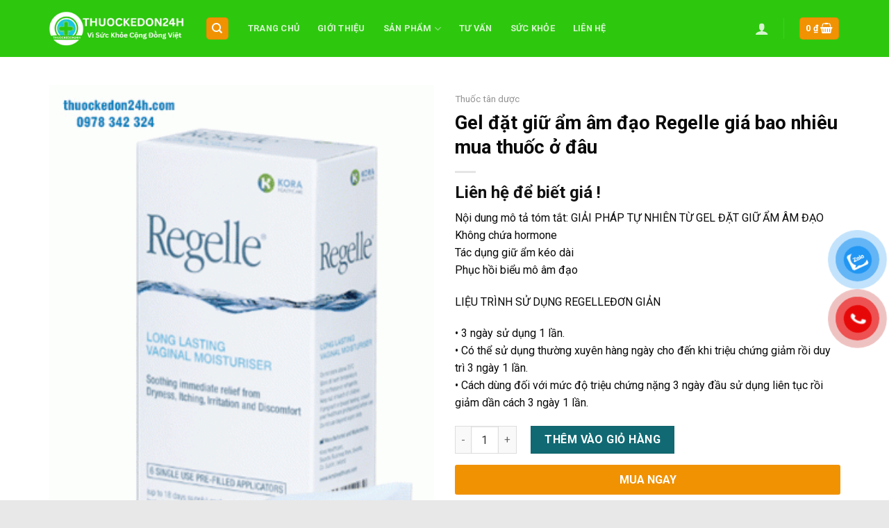

--- FILE ---
content_type: text/html; charset=UTF-8
request_url: https://thuockedon24h.com/gel-dat-giu-am-am-dao-regelle/
body_size: 23419
content:
<!DOCTYPE html>
<html lang="vi" class="loading-site no-js">
<head>
	<meta charset="UTF-8" />
	<link rel="profile" href="http://gmpg.org/xfn/11" />
	<link rel="pingback" href="https://thuockedon24h.com/xmlrpc.php" />

	<script>(function(html){html.className = html.className.replace(/\bno-js\b/,'js')})(document.documentElement);</script>
<meta name='robots' content='index, follow, max-image-preview:large, max-snippet:-1, max-video-preview:-1' />
<meta name="viewport" content="width=device-width, initial-scale=1" />
	<!-- This site is optimized with the Yoast SEO plugin v22.5 - https://yoast.com/wordpress/plugins/seo/ -->
	<title>Gel đặt giữ ẩm âm đạo Regelle giá bao nhiêu mua thuốc ở đâu</title>
	<meta name="description" content="Gel đặt giữ ẩm âm đạo Regelle giá bao nhiêu mua thuốc ở đâu vui lòng liên hệ 0978 342 324 để được tư vấn và hỗ trợ mua thuốc chính hãng" />
	<link rel="canonical" href="https://thuockedon24h.com/gel-dat-giu-am-am-dao-regelle/" />
	<meta property="og:locale" content="vi_VN" />
	<meta property="og:type" content="article" />
	<meta property="og:title" content="Gel đặt giữ ẩm âm đạo Regelle giá bao nhiêu mua thuốc ở đâu" />
	<meta property="og:description" content="Gel đặt giữ ẩm âm đạo Regelle giá bao nhiêu mua thuốc ở đâu vui lòng liên hệ 0978 342 324 để được tư vấn và hỗ trợ mua thuốc chính hãng" />
	<meta property="og:url" content="https://thuockedon24h.com/gel-dat-giu-am-am-dao-regelle/" />
	<meta property="og:site_name" content="Thuockedon24h.com" />
	<meta property="article:modified_time" content="2021-03-04T10:25:57+00:00" />
	<meta property="og:image" content="https://thuockedon24h.com/wp-content/uploads/2020/11/0lZNLnsNNnW8Z-1.gif?v=1715325913" />
	<meta property="og:image:width" content="321" />
	<meta property="og:image:height" content="428" />
	<meta property="og:image:type" content="image/gif" />
	<meta name="twitter:card" content="summary_large_image" />
	<meta name="twitter:label1" content="Ước tính thời gian đọc" />
	<meta name="twitter:data1" content="2 phút" />
	<script type="application/ld+json" class="yoast-schema-graph">{"@context":"https://schema.org","@graph":[{"@type":"WebPage","@id":"https://thuockedon24h.com/gel-dat-giu-am-am-dao-regelle/","url":"https://thuockedon24h.com/gel-dat-giu-am-am-dao-regelle/","name":"Gel đặt giữ ẩm âm đạo Regelle giá bao nhiêu mua thuốc ở đâu","isPartOf":{"@id":"https://thuockedon24h.com/#website"},"primaryImageOfPage":{"@id":"https://thuockedon24h.com/gel-dat-giu-am-am-dao-regelle/#primaryimage"},"image":{"@id":"https://thuockedon24h.com/gel-dat-giu-am-am-dao-regelle/#primaryimage"},"thumbnailUrl":"https://thuockedon24h.com/wp-content/uploads/2020/11/0lZNLnsNNnW8Z-1.gif","datePublished":"2020-11-29T14:17:24+00:00","dateModified":"2021-03-04T10:25:57+00:00","description":"Gel đặt giữ ẩm âm đạo Regelle giá bao nhiêu mua thuốc ở đâu vui lòng liên hệ 0978 342 324 để được tư vấn và hỗ trợ mua thuốc chính hãng","breadcrumb":{"@id":"https://thuockedon24h.com/gel-dat-giu-am-am-dao-regelle/#breadcrumb"},"inLanguage":"vi","potentialAction":[{"@type":"ReadAction","target":["https://thuockedon24h.com/gel-dat-giu-am-am-dao-regelle/"]}]},{"@type":"ImageObject","inLanguage":"vi","@id":"https://thuockedon24h.com/gel-dat-giu-am-am-dao-regelle/#primaryimage","url":"https://thuockedon24h.com/wp-content/uploads/2020/11/0lZNLnsNNnW8Z-1.gif","contentUrl":"https://thuockedon24h.com/wp-content/uploads/2020/11/0lZNLnsNNnW8Z-1.gif","width":321,"height":428,"caption":"Gel đặt giữ ẩm âm đạo Regelle giá bao nhiêu mua thuốc ở đâu"},{"@type":"BreadcrumbList","@id":"https://thuockedon24h.com/gel-dat-giu-am-am-dao-regelle/#breadcrumb","itemListElement":[{"@type":"ListItem","position":1,"name":"Home","item":"https://thuockedon24h.com/"},{"@type":"ListItem","position":2,"name":"Sản phẩm","item":"https://thuockedon24h.com/shop/"},{"@type":"ListItem","position":3,"name":"Gel đặt giữ ẩm âm đạo Regelle giá bao nhiêu mua thuốc ở đâu"}]},{"@type":"WebSite","@id":"https://thuockedon24h.com/#website","url":"https://thuockedon24h.com/","name":"Thuockedon24h.com","description":"cung cấp thuốc 24/7","potentialAction":[{"@type":"SearchAction","target":{"@type":"EntryPoint","urlTemplate":"https://thuockedon24h.com/?s={search_term_string}"},"query-input":"required name=search_term_string"}],"inLanguage":"vi"}]}</script>
	<!-- / Yoast SEO plugin. -->


<link rel='dns-prefetch' href='//fonts.googleapis.com' />
<link href='https://fonts.gstatic.com' crossorigin rel='preconnect' />
<link rel='prefetch' href='https://thuockedon24h.com/wp-content/themes/flatsome/assets/js/flatsome.js?ver=a0a7aee297766598a20e' />
<link rel='prefetch' href='https://thuockedon24h.com/wp-content/themes/flatsome/assets/js/chunk.slider.js?ver=3.18.7' />
<link rel='prefetch' href='https://thuockedon24h.com/wp-content/themes/flatsome/assets/js/chunk.popups.js?ver=3.18.7' />
<link rel='prefetch' href='https://thuockedon24h.com/wp-content/themes/flatsome/assets/js/chunk.tooltips.js?ver=3.18.7' />
<link rel='prefetch' href='https://thuockedon24h.com/wp-content/themes/flatsome/assets/js/woocommerce.js?ver=49415fe6a9266f32f1f2' />
<link rel="alternate" type="application/rss+xml" title="Dòng thông tin Thuockedon24h.com &raquo;" href="https://thuockedon24h.com/feed/" />
<link rel="alternate" type="application/rss+xml" title="Thuockedon24h.com &raquo; Dòng bình luận" href="https://thuockedon24h.com/comments/feed/" />
<link rel="alternate" type="application/rss+xml" title="Thuockedon24h.com &raquo; Gel đặt giữ ẩm âm đạo Regelle giá bao nhiêu mua thuốc ở đâu Dòng bình luận" href="https://thuockedon24h.com/gel-dat-giu-am-am-dao-regelle/feed/" />
<script type="text/javascript">
/* <![CDATA[ */
window._wpemojiSettings = {"baseUrl":"https:\/\/s.w.org\/images\/core\/emoji\/15.0.3\/72x72\/","ext":".png","svgUrl":"https:\/\/s.w.org\/images\/core\/emoji\/15.0.3\/svg\/","svgExt":".svg","source":{"concatemoji":"https:\/\/thuockedon24h.com\/wp-includes\/js\/wp-emoji-release.min.js?ver=6.6.4"}};
/*! This file is auto-generated */
!function(i,n){var o,s,e;function c(e){try{var t={supportTests:e,timestamp:(new Date).valueOf()};sessionStorage.setItem(o,JSON.stringify(t))}catch(e){}}function p(e,t,n){e.clearRect(0,0,e.canvas.width,e.canvas.height),e.fillText(t,0,0);var t=new Uint32Array(e.getImageData(0,0,e.canvas.width,e.canvas.height).data),r=(e.clearRect(0,0,e.canvas.width,e.canvas.height),e.fillText(n,0,0),new Uint32Array(e.getImageData(0,0,e.canvas.width,e.canvas.height).data));return t.every(function(e,t){return e===r[t]})}function u(e,t,n){switch(t){case"flag":return n(e,"\ud83c\udff3\ufe0f\u200d\u26a7\ufe0f","\ud83c\udff3\ufe0f\u200b\u26a7\ufe0f")?!1:!n(e,"\ud83c\uddfa\ud83c\uddf3","\ud83c\uddfa\u200b\ud83c\uddf3")&&!n(e,"\ud83c\udff4\udb40\udc67\udb40\udc62\udb40\udc65\udb40\udc6e\udb40\udc67\udb40\udc7f","\ud83c\udff4\u200b\udb40\udc67\u200b\udb40\udc62\u200b\udb40\udc65\u200b\udb40\udc6e\u200b\udb40\udc67\u200b\udb40\udc7f");case"emoji":return!n(e,"\ud83d\udc26\u200d\u2b1b","\ud83d\udc26\u200b\u2b1b")}return!1}function f(e,t,n){var r="undefined"!=typeof WorkerGlobalScope&&self instanceof WorkerGlobalScope?new OffscreenCanvas(300,150):i.createElement("canvas"),a=r.getContext("2d",{willReadFrequently:!0}),o=(a.textBaseline="top",a.font="600 32px Arial",{});return e.forEach(function(e){o[e]=t(a,e,n)}),o}function t(e){var t=i.createElement("script");t.src=e,t.defer=!0,i.head.appendChild(t)}"undefined"!=typeof Promise&&(o="wpEmojiSettingsSupports",s=["flag","emoji"],n.supports={everything:!0,everythingExceptFlag:!0},e=new Promise(function(e){i.addEventListener("DOMContentLoaded",e,{once:!0})}),new Promise(function(t){var n=function(){try{var e=JSON.parse(sessionStorage.getItem(o));if("object"==typeof e&&"number"==typeof e.timestamp&&(new Date).valueOf()<e.timestamp+604800&&"object"==typeof e.supportTests)return e.supportTests}catch(e){}return null}();if(!n){if("undefined"!=typeof Worker&&"undefined"!=typeof OffscreenCanvas&&"undefined"!=typeof URL&&URL.createObjectURL&&"undefined"!=typeof Blob)try{var e="postMessage("+f.toString()+"("+[JSON.stringify(s),u.toString(),p.toString()].join(",")+"));",r=new Blob([e],{type:"text/javascript"}),a=new Worker(URL.createObjectURL(r),{name:"wpTestEmojiSupports"});return void(a.onmessage=function(e){c(n=e.data),a.terminate(),t(n)})}catch(e){}c(n=f(s,u,p))}t(n)}).then(function(e){for(var t in e)n.supports[t]=e[t],n.supports.everything=n.supports.everything&&n.supports[t],"flag"!==t&&(n.supports.everythingExceptFlag=n.supports.everythingExceptFlag&&n.supports[t]);n.supports.everythingExceptFlag=n.supports.everythingExceptFlag&&!n.supports.flag,n.DOMReady=!1,n.readyCallback=function(){n.DOMReady=!0}}).then(function(){return e}).then(function(){var e;n.supports.everything||(n.readyCallback(),(e=n.source||{}).concatemoji?t(e.concatemoji):e.wpemoji&&e.twemoji&&(t(e.twemoji),t(e.wpemoji)))}))}((window,document),window._wpemojiSettings);
/* ]]> */
</script>
<style id='wp-emoji-styles-inline-css' type='text/css'>

	img.wp-smiley, img.emoji {
		display: inline !important;
		border: none !important;
		box-shadow: none !important;
		height: 1em !important;
		width: 1em !important;
		margin: 0 0.07em !important;
		vertical-align: -0.1em !important;
		background: none !important;
		padding: 0 !important;
	}
</style>
<style id='wp-block-library-inline-css' type='text/css'>
:root{--wp-admin-theme-color:#007cba;--wp-admin-theme-color--rgb:0,124,186;--wp-admin-theme-color-darker-10:#006ba1;--wp-admin-theme-color-darker-10--rgb:0,107,161;--wp-admin-theme-color-darker-20:#005a87;--wp-admin-theme-color-darker-20--rgb:0,90,135;--wp-admin-border-width-focus:2px;--wp-block-synced-color:#7a00df;--wp-block-synced-color--rgb:122,0,223;--wp-bound-block-color:var(--wp-block-synced-color)}@media (min-resolution:192dpi){:root{--wp-admin-border-width-focus:1.5px}}.wp-element-button{cursor:pointer}:root{--wp--preset--font-size--normal:16px;--wp--preset--font-size--huge:42px}:root .has-very-light-gray-background-color{background-color:#eee}:root .has-very-dark-gray-background-color{background-color:#313131}:root .has-very-light-gray-color{color:#eee}:root .has-very-dark-gray-color{color:#313131}:root .has-vivid-green-cyan-to-vivid-cyan-blue-gradient-background{background:linear-gradient(135deg,#00d084,#0693e3)}:root .has-purple-crush-gradient-background{background:linear-gradient(135deg,#34e2e4,#4721fb 50%,#ab1dfe)}:root .has-hazy-dawn-gradient-background{background:linear-gradient(135deg,#faaca8,#dad0ec)}:root .has-subdued-olive-gradient-background{background:linear-gradient(135deg,#fafae1,#67a671)}:root .has-atomic-cream-gradient-background{background:linear-gradient(135deg,#fdd79a,#004a59)}:root .has-nightshade-gradient-background{background:linear-gradient(135deg,#330968,#31cdcf)}:root .has-midnight-gradient-background{background:linear-gradient(135deg,#020381,#2874fc)}.has-regular-font-size{font-size:1em}.has-larger-font-size{font-size:2.625em}.has-normal-font-size{font-size:var(--wp--preset--font-size--normal)}.has-huge-font-size{font-size:var(--wp--preset--font-size--huge)}.has-text-align-center{text-align:center}.has-text-align-left{text-align:left}.has-text-align-right{text-align:right}#end-resizable-editor-section{display:none}.aligncenter{clear:both}.items-justified-left{justify-content:flex-start}.items-justified-center{justify-content:center}.items-justified-right{justify-content:flex-end}.items-justified-space-between{justify-content:space-between}.screen-reader-text{border:0;clip:rect(1px,1px,1px,1px);clip-path:inset(50%);height:1px;margin:-1px;overflow:hidden;padding:0;position:absolute;width:1px;word-wrap:normal!important}.screen-reader-text:focus{background-color:#ddd;clip:auto!important;clip-path:none;color:#444;display:block;font-size:1em;height:auto;left:5px;line-height:normal;padding:15px 23px 14px;text-decoration:none;top:5px;width:auto;z-index:100000}html :where(.has-border-color){border-style:solid}html :where([style*=border-top-color]){border-top-style:solid}html :where([style*=border-right-color]){border-right-style:solid}html :where([style*=border-bottom-color]){border-bottom-style:solid}html :where([style*=border-left-color]){border-left-style:solid}html :where([style*=border-width]){border-style:solid}html :where([style*=border-top-width]){border-top-style:solid}html :where([style*=border-right-width]){border-right-style:solid}html :where([style*=border-bottom-width]){border-bottom-style:solid}html :where([style*=border-left-width]){border-left-style:solid}html :where(img[class*=wp-image-]){height:auto;max-width:100%}:where(figure){margin:0 0 1em}html :where(.is-position-sticky){--wp-admin--admin-bar--position-offset:var(--wp-admin--admin-bar--height,0px)}@media screen and (max-width:600px){html :where(.is-position-sticky){--wp-admin--admin-bar--position-offset:0px}}
</style>
<link rel='stylesheet' id='contact-form-7-css' href='https://thuockedon24h.com/wp-content/plugins/contact-form-7/includes/css/styles.css?ver=5.9.3' type='text/css' media='all' />
<link rel='stylesheet' id='photoswipe-css' href='https://thuockedon24h.com/wp-content/plugins/woocommerce/assets/css/photoswipe/photoswipe.min.css?ver=8.8.3' type='text/css' media='all' />
<link rel='stylesheet' id='photoswipe-default-skin-css' href='https://thuockedon24h.com/wp-content/plugins/woocommerce/assets/css/photoswipe/default-skin/default-skin.min.css?ver=8.8.3' type='text/css' media='all' />
<style id='woocommerce-inline-inline-css' type='text/css'>
.woocommerce form .form-row .required { visibility: visible; }
</style>
<link rel='stylesheet' id='pzf-style-css' href='https://thuockedon24h.com/wp-content/plugins/button-contact-vr/css/style.css?ver=6.6.4' type='text/css' media='all' />
<link rel='stylesheet' id='flatsome-main-css' href='https://thuockedon24h.com/wp-content/themes/flatsome/assets/css/flatsome.css?ver=3.18.7' type='text/css' media='all' />
<style id='flatsome-main-inline-css' type='text/css'>
@font-face {
				font-family: "fl-icons";
				font-display: block;
				src: url(https://thuockedon24h.com/wp-content/themes/flatsome/assets/css/icons/fl-icons.eot?v=3.18.7);
				src:
					url(https://thuockedon24h.com/wp-content/themes/flatsome/assets/css/icons/fl-icons.eot#iefix?v=3.18.7) format("embedded-opentype"),
					url(https://thuockedon24h.com/wp-content/themes/flatsome/assets/css/icons/fl-icons.woff2?v=3.18.7) format("woff2"),
					url(https://thuockedon24h.com/wp-content/themes/flatsome/assets/css/icons/fl-icons.ttf?v=3.18.7) format("truetype"),
					url(https://thuockedon24h.com/wp-content/themes/flatsome/assets/css/icons/fl-icons.woff?v=3.18.7) format("woff"),
					url(https://thuockedon24h.com/wp-content/themes/flatsome/assets/css/icons/fl-icons.svg?v=3.18.7#fl-icons) format("svg");
			}
</style>
<link rel='stylesheet' id='flatsome-shop-css' href='https://thuockedon24h.com/wp-content/themes/flatsome/assets/css/flatsome-shop.css?ver=3.18.7' type='text/css' media='all' />
<link rel='stylesheet' id='flatsome-style-css' href='https://thuockedon24h.com/wp-content/themes/thuockedon24h/style.css?ver=3.0' type='text/css' media='all' />
<link rel='stylesheet' id='flatsome-googlefonts-css' href='//fonts.googleapis.com/css?family=Roboto%3Aregular%2C700%2Cregular%2C700%7CDancing+Script%3Aregular%2Cregular&#038;display=swap&#038;ver=3.9' type='text/css' media='all' />
<script type="text/javascript" src="https://thuockedon24h.com/wp-includes/js/jquery/jquery.min.js?ver=3.7.1" id="jquery-core-js"></script>
<script type="text/javascript" src="https://thuockedon24h.com/wp-includes/js/jquery/jquery-migrate.min.js?ver=3.4.1" id="jquery-migrate-js"></script>
<script type="text/javascript" src="https://thuockedon24h.com/wp-content/plugins/woocommerce/assets/js/jquery-blockui/jquery.blockUI.min.js?ver=2.7.0-wc.8.8.3" id="jquery-blockui-js" data-wp-strategy="defer"></script>
<script type="text/javascript" id="wc-add-to-cart-js-extra">
/* <![CDATA[ */
var wc_add_to_cart_params = {"ajax_url":"\/wp-admin\/admin-ajax.php","wc_ajax_url":"\/?wc-ajax=%%endpoint%%","i18n_view_cart":"Xem gi\u1ecf h\u00e0ng","cart_url":"https:\/\/thuockedon24h.com\/cart\/","is_cart":"","cart_redirect_after_add":"no"};
/* ]]> */
</script>
<script type="text/javascript" src="https://thuockedon24h.com/wp-content/plugins/woocommerce/assets/js/frontend/add-to-cart.min.js?ver=8.8.3" id="wc-add-to-cart-js" defer="defer" data-wp-strategy="defer"></script>
<script type="text/javascript" src="https://thuockedon24h.com/wp-content/plugins/woocommerce/assets/js/photoswipe/photoswipe.min.js?ver=4.1.1-wc.8.8.3" id="photoswipe-js" defer="defer" data-wp-strategy="defer"></script>
<script type="text/javascript" src="https://thuockedon24h.com/wp-content/plugins/woocommerce/assets/js/photoswipe/photoswipe-ui-default.min.js?ver=4.1.1-wc.8.8.3" id="photoswipe-ui-default-js" defer="defer" data-wp-strategy="defer"></script>
<script type="text/javascript" id="wc-single-product-js-extra">
/* <![CDATA[ */
var wc_single_product_params = {"i18n_required_rating_text":"Vui l\u00f2ng ch\u1ecdn m\u1ed9t m\u1ee9c \u0111\u00e1nh gi\u00e1","review_rating_required":"yes","flexslider":{"rtl":false,"animation":"slide","smoothHeight":true,"directionNav":false,"controlNav":"thumbnails","slideshow":false,"animationSpeed":500,"animationLoop":false,"allowOneSlide":false},"zoom_enabled":"","zoom_options":[],"photoswipe_enabled":"1","photoswipe_options":{"shareEl":false,"closeOnScroll":false,"history":false,"hideAnimationDuration":0,"showAnimationDuration":0},"flexslider_enabled":""};
/* ]]> */
</script>
<script type="text/javascript" src="https://thuockedon24h.com/wp-content/plugins/woocommerce/assets/js/frontend/single-product.min.js?ver=8.8.3" id="wc-single-product-js" defer="defer" data-wp-strategy="defer"></script>
<script type="text/javascript" src="https://thuockedon24h.com/wp-content/plugins/woocommerce/assets/js/js-cookie/js.cookie.min.js?ver=2.1.4-wc.8.8.3" id="js-cookie-js" data-wp-strategy="defer"></script>
<link rel="https://api.w.org/" href="https://thuockedon24h.com/wp-json/" /><link rel="alternate" title="JSON" type="application/json" href="https://thuockedon24h.com/wp-json/wp/v2/product/2954" /><link rel="EditURI" type="application/rsd+xml" title="RSD" href="https://thuockedon24h.com/xmlrpc.php?rsd" />
<meta name="generator" content="WordPress 6.6.4" />
<meta name="generator" content="WooCommerce 8.8.3" />
<link rel='shortlink' href='https://thuockedon24h.com/?p=2954' />
<link rel="alternate" title="oNhúng (JSON)" type="application/json+oembed" href="https://thuockedon24h.com/wp-json/oembed/1.0/embed?url=https%3A%2F%2Fthuockedon24h.com%2Fgel-dat-giu-am-am-dao-regelle%2F" />
<link rel="alternate" title="oNhúng (XML)" type="text/xml+oembed" href="https://thuockedon24h.com/wp-json/oembed/1.0/embed?url=https%3A%2F%2Fthuockedon24h.com%2Fgel-dat-giu-am-am-dao-regelle%2F&#038;format=xml" />
<meta name="google-site-verification" content="f5N1OZQPJKVxxFuKlqFCKrn7e5sl-mDrX4AeLAesVN4" /><style>.bg{opacity: 0; transition: opacity 1s; -webkit-transition: opacity 1s;} .bg-loaded{opacity: 1;}</style>	<noscript><style>.woocommerce-product-gallery{ opacity: 1 !important; }</style></noscript>
	<link rel="icon" href="https://thuockedon24h.com/wp-content/uploads/2020/11/favicon-100x100.jpg" sizes="32x32" />
<link rel="icon" href="https://thuockedon24h.com/wp-content/uploads/2020/11/favicon-300x300.jpg" sizes="192x192" />
<link rel="apple-touch-icon" href="https://thuockedon24h.com/wp-content/uploads/2020/11/favicon-300x300.jpg" />
<meta name="msapplication-TileImage" content="https://thuockedon24h.com/wp-content/uploads/2020/11/favicon-300x300.jpg" />
<style id="custom-css" type="text/css">:root {--primary-color: #f19203;--fs-color-primary: #f19203;--fs-color-secondary: #116973;--fs-color-success: #7a9c59;--fs-color-alert: #b20000;--fs-experimental-link-color: #116973;--fs-experimental-link-color-hover: #111;}.tooltipster-base {--tooltip-color: #fff;--tooltip-bg-color: #000;}.off-canvas-right .mfp-content, .off-canvas-left .mfp-content {--drawer-width: 300px;}.off-canvas .mfp-content.off-canvas-cart {--drawer-width: 360px;}.container-width, .full-width .ubermenu-nav, .container, .row{max-width: 1170px}.row.row-collapse{max-width: 1140px}.row.row-small{max-width: 1162.5px}.row.row-large{max-width: 1200px}.header-main{height: 82px}#logo img{max-height: 82px}#logo{width:195px;}#logo img{padding:1px 0;}.header-bottom{min-height: 10px}.header-top{min-height: 30px}.transparent .header-main{height: 30px}.transparent #logo img{max-height: 30px}.has-transparent + .page-title:first-of-type,.has-transparent + #main > .page-title,.has-transparent + #main > div > .page-title,.has-transparent + #main .page-header-wrapper:first-of-type .page-title{padding-top: 30px;}.header.show-on-scroll,.stuck .header-main{height:70px!important}.stuck #logo img{max-height: 70px!important}.header-bg-color {background-color: #2dc80e}.header-bottom {background-color: #f1f1f1}.stuck .header-main .nav > li > a{line-height: 50px }@media (max-width: 549px) {.header-main{height: 70px}#logo img{max-height: 70px}}body{color: #0a0a0a}h1,h2,h3,h4,h5,h6,.heading-font{color: #0a0a0a;}body{font-size: 100%;}body{font-family: Roboto, sans-serif;}body {font-weight: 400;font-style: normal;}.nav > li > a {font-family: Roboto, sans-serif;}.mobile-sidebar-levels-2 .nav > li > ul > li > a {font-family: Roboto, sans-serif;}.nav > li > a,.mobile-sidebar-levels-2 .nav > li > ul > li > a {font-weight: 700;font-style: normal;}h1,h2,h3,h4,h5,h6,.heading-font, .off-canvas-center .nav-sidebar.nav-vertical > li > a{font-family: Roboto, sans-serif;}h1,h2,h3,h4,h5,h6,.heading-font,.banner h1,.banner h2 {font-weight: 700;font-style: normal;}.alt-font{font-family: "Dancing Script", sans-serif;}.alt-font {font-weight: 400!important;font-style: normal!important;}@media screen and (min-width: 550px){.products .box-vertical .box-image{min-width: 247px!important;width: 247px!important;}}.absolute-footer, html{background-color: #e8e8e8}.nav-vertical-fly-out > li + li {border-top-width: 1px; border-top-style: solid;}.label-new.menu-item > a:after{content:"Mới";}.label-hot.menu-item > a:after{content:"Thịnh hành";}.label-sale.menu-item > a:after{content:"Giảm giá";}.label-popular.menu-item > a:after{content:"Phổ biến";}</style></head>

<body class="product-template-default single single-product postid-2954 theme-flatsome woocommerce woocommerce-page woocommerce-no-js lightbox nav-dropdown-has-arrow nav-dropdown-has-shadow nav-dropdown-has-border">


<a class="skip-link screen-reader-text" href="#main">Chuyển đến nội dung</a>

<div id="wrapper">

	
	<header id="header" class="header has-sticky sticky-jump">
		<div class="header-wrapper">
			<div id="masthead" class="header-main nav-dark">
      <div class="header-inner flex-row container logo-left medium-logo-center" role="navigation">

          <!-- Logo -->
          <div id="logo" class="flex-col logo">
            
<!-- Header logo -->
<a href="https://thuockedon24h.com/" title="Thuockedon24h.com - cung cấp thuốc 24/7" rel="home">
		<img width="1020" height="264" src="https://thuockedon24h.com/wp-content/uploads/2024/05/thuockedon24h-logo-1-1024x265.jpg" class="header_logo header-logo" alt="Thuockedon24h.com"/><img  width="1020" height="264" src="https://thuockedon24h.com/wp-content/uploads/2024/05/thuockedon24h-logo-1-1024x265.jpg" class="header-logo-dark" alt="Thuockedon24h.com"/></a>
          </div>

          <!-- Mobile Left Elements -->
          <div class="flex-col show-for-medium flex-left">
            <ul class="mobile-nav nav nav-left ">
              <li class="nav-icon has-icon">
  		<a href="#" data-open="#main-menu" data-pos="left" data-bg="main-menu-overlay" data-color="" class="is-small" aria-label="Menu" aria-controls="main-menu" aria-expanded="false">

		  <i class="icon-menu" ></i>
		  		</a>
	</li>
            </ul>
          </div>

          <!-- Left Elements -->
          <div class="flex-col hide-for-medium flex-left
            flex-grow">
            <ul class="header-nav header-nav-main nav nav-left  nav-spacing-xlarge nav-uppercase" >
              <li class="header-search header-search-dropdown has-icon has-dropdown menu-item-has-children">
	<div class="header-button">	<a href="#" aria-label="Tìm kiếm" class="icon primary button round is-small"><i class="icon-search" ></i></a>
	</div>	<ul class="nav-dropdown nav-dropdown-default">
	 	<li class="header-search-form search-form html relative has-icon">
	<div class="header-search-form-wrapper">
		<div class="searchform-wrapper ux-search-box relative is-normal"><form role="search" method="get" class="searchform" action="https://thuockedon24h.com/">
	<div class="flex-row relative">
						<div class="flex-col flex-grow">
			<label class="screen-reader-text" for="woocommerce-product-search-field-0">Tìm kiếm:</label>
			<input type="search" id="woocommerce-product-search-field-0" class="search-field mb-0" placeholder="Tìm kiếm&hellip;" value="" name="s" />
			<input type="hidden" name="post_type" value="product" />
					</div>
		<div class="flex-col">
			<button type="submit" value="Tìm kiếm" class="ux-search-submit submit-button secondary button  icon mb-0" aria-label="Nộp">
				<i class="icon-search" ></i>			</button>
		</div>
	</div>
	<div class="live-search-results text-left z-top"></div>
</form>
</div>	</div>
</li>
	</ul>
</li>
<li id="menu-item-20" class="menu-item menu-item-type-post_type menu-item-object-page menu-item-home menu-item-20 menu-item-design-default"><a href="https://thuockedon24h.com/" class="nav-top-link">Trang chủ</a></li>
<li id="menu-item-21" class="menu-item menu-item-type-post_type menu-item-object-page menu-item-21 menu-item-design-default"><a href="https://thuockedon24h.com/gioi-thieu/" class="nav-top-link">Giới thiệu</a></li>
<li id="menu-item-23" class="menu-item menu-item-type-post_type menu-item-object-page menu-item-has-children current_page_parent menu-item-23 menu-item-design-default has-dropdown"><a href="https://thuockedon24h.com/shop/" class="nav-top-link" aria-expanded="false" aria-haspopup="menu">Sản phẩm<i class="icon-angle-down" ></i></a>
<ul class="sub-menu nav-dropdown nav-dropdown-default">
	<li id="menu-item-3132" class="menu-item menu-item-type-taxonomy menu-item-object-product_cat menu-item-3132"><a href="https://thuockedon24h.com/thuoc-dieu-tri-ung-thu/">Thuốc điều trị ung thư</a></li>
	<li id="menu-item-3134" class="menu-item menu-item-type-taxonomy menu-item-object-product_cat menu-item-3134"><a href="https://thuockedon24h.com/thuoc-viem-gan-bo-gan/">Thuốc viêm gan bổ gan</a></li>
	<li id="menu-item-3131" class="menu-item menu-item-type-taxonomy menu-item-object-product_cat menu-item-3131"><a href="https://thuockedon24h.com/thuoc-dieu-tri-hiv-thuoc-arv/">Thuốc điều trị HIV &#8211; Thuốc ARV</a></li>
	<li id="menu-item-3125" class="menu-item menu-item-type-taxonomy menu-item-object-product_cat menu-item-3125"><a href="https://thuockedon24h.com/cham-soc-da-my-pham/">Chăm sóc da mỹ phẩm</a></li>
	<li id="menu-item-3129" class="menu-item menu-item-type-taxonomy menu-item-object-product_cat menu-item-3129"><a href="https://thuockedon24h.com/thao-duoc-vitamin/">Thảo dược &amp; Vitamin</a></li>
	<li id="menu-item-3127" class="menu-item menu-item-type-taxonomy menu-item-object-product_cat menu-item-3127"><a href="https://thuockedon24h.com/sinh-ly-nam-bo-than-trang-duong/">Sinh lý nam</a></li>
	<li id="menu-item-3128" class="menu-item menu-item-type-taxonomy menu-item-object-product_cat menu-item-3128"><a href="https://thuockedon24h.com/sinh-ly-nu-dep-da-tang-cuong-ham-muon/">Sinh nữ nữ</a></li>
	<li id="menu-item-3130" class="menu-item menu-item-type-taxonomy menu-item-object-product_cat menu-item-3130"><a href="https://thuockedon24h.com/thuc-pham-chuc-nang/">Thực phẩm chức năng</a></li>
	<li id="menu-item-3133" class="menu-item menu-item-type-taxonomy menu-item-object-product_cat current-product-ancestor current-menu-parent current-product-parent menu-item-3133 active"><a href="https://thuockedon24h.com/thuoc-tan-duoc/">Thuốc tân dược</a></li>
	<li id="menu-item-3126" class="menu-item menu-item-type-taxonomy menu-item-object-product_cat menu-item-3126"><a href="https://thuockedon24h.com/khac/">Khác</a></li>
</ul>
</li>
<li id="menu-item-25" class="menu-item menu-item-type-taxonomy menu-item-object-category menu-item-25 menu-item-design-default"><a href="https://thuockedon24h.com/tu-van/" class="nav-top-link">Tư vấn</a></li>
<li id="menu-item-3183" class="menu-item menu-item-type-taxonomy menu-item-object-category menu-item-3183 menu-item-design-default"><a href="https://thuockedon24h.com/suc-khoe/" class="nav-top-link">Sức khỏe</a></li>
<li id="menu-item-22" class="menu-item menu-item-type-post_type menu-item-object-page menu-item-22 menu-item-design-default"><a href="https://thuockedon24h.com/lien-he/" class="nav-top-link">Liên hệ</a></li>
            </ul>
          </div>

          <!-- Right Elements -->
          <div class="flex-col hide-for-medium flex-right">
            <ul class="header-nav header-nav-main nav nav-right  nav-spacing-xlarge nav-uppercase">
              <li class="account-item has-icon
    "
>

<a href="https://thuockedon24h.com/my-account/"
    class="nav-top-link nav-top-not-logged-in "
    data-open="#login-form-popup"  >
  <i class="icon-user" ></i>
</a>



</li>
<li class="header-divider"></li><li class="cart-item has-icon has-dropdown">
<div class="header-button">
<a href="https://thuockedon24h.com/cart/" class="header-cart-link icon primary button round is-small" title="Giỏ hàng" >

<span class="header-cart-title">
          <span class="cart-price"><span class="woocommerce-Price-amount amount"><bdi>0&nbsp;<span class="woocommerce-Price-currencySymbol">&#8363;</span></bdi></span></span>
  </span>

    <i class="icon-shopping-basket"
    data-icon-label="0">
  </i>
  </a>
</div>
 <ul class="nav-dropdown nav-dropdown-default">
    <li class="html widget_shopping_cart">
      <div class="widget_shopping_cart_content">
        

	<div class="ux-mini-cart-empty flex flex-row-col text-center pt pb">
				<div class="ux-mini-cart-empty-icon">
			<svg xmlns="http://www.w3.org/2000/svg" viewBox="0 0 17 19" style="opacity:.1;height:80px;">
				<path d="M8.5 0C6.7 0 5.3 1.2 5.3 2.7v2H2.1c-.3 0-.6.3-.7.7L0 18.2c0 .4.2.8.6.8h15.7c.4 0 .7-.3.7-.7v-.1L15.6 5.4c0-.3-.3-.6-.7-.6h-3.2v-2c0-1.6-1.4-2.8-3.2-2.8zM6.7 2.7c0-.8.8-1.4 1.8-1.4s1.8.6 1.8 1.4v2H6.7v-2zm7.5 3.4 1.3 11.5h-14L2.8 6.1h2.5v1.4c0 .4.3.7.7.7.4 0 .7-.3.7-.7V6.1h3.5v1.4c0 .4.3.7.7.7s.7-.3.7-.7V6.1h2.6z" fill-rule="evenodd" clip-rule="evenodd" fill="currentColor"></path>
			</svg>
		</div>
				<p class="woocommerce-mini-cart__empty-message empty">Chưa có sản phẩm trong giỏ hàng.</p>
					<p class="return-to-shop">
				<a class="button primary wc-backward" href="https://thuockedon24h.com/shop/">
					Quay trở lại cửa hàng				</a>
			</p>
				</div>


      </div>
    </li>
     </ul>

</li>
            </ul>
          </div>

          <!-- Mobile Right Elements -->
          <div class="flex-col show-for-medium flex-right">
            <ul class="mobile-nav nav nav-right ">
              <li class="cart-item has-icon">

<div class="header-button">
		<a href="https://thuockedon24h.com/cart/" class="header-cart-link icon primary button round is-small off-canvas-toggle nav-top-link" title="Giỏ hàng" data-open="#cart-popup" data-class="off-canvas-cart" data-pos="right" >

    <i class="icon-shopping-basket"
    data-icon-label="0">
  </i>
  </a>
</div>

  <!-- Cart Sidebar Popup -->
  <div id="cart-popup" class="mfp-hide">
  <div class="cart-popup-inner inner-padding cart-popup-inner--sticky">
      <div class="cart-popup-title text-center">
          <span class="heading-font uppercase">Giỏ hàng</span>
          <div class="is-divider"></div>
      </div>
	  <div class="widget_shopping_cart">
		  <div class="widget_shopping_cart_content">
			  

	<div class="ux-mini-cart-empty flex flex-row-col text-center pt pb">
				<div class="ux-mini-cart-empty-icon">
			<svg xmlns="http://www.w3.org/2000/svg" viewBox="0 0 17 19" style="opacity:.1;height:80px;">
				<path d="M8.5 0C6.7 0 5.3 1.2 5.3 2.7v2H2.1c-.3 0-.6.3-.7.7L0 18.2c0 .4.2.8.6.8h15.7c.4 0 .7-.3.7-.7v-.1L15.6 5.4c0-.3-.3-.6-.7-.6h-3.2v-2c0-1.6-1.4-2.8-3.2-2.8zM6.7 2.7c0-.8.8-1.4 1.8-1.4s1.8.6 1.8 1.4v2H6.7v-2zm7.5 3.4 1.3 11.5h-14L2.8 6.1h2.5v1.4c0 .4.3.7.7.7.4 0 .7-.3.7-.7V6.1h3.5v1.4c0 .4.3.7.7.7s.7-.3.7-.7V6.1h2.6z" fill-rule="evenodd" clip-rule="evenodd" fill="currentColor"></path>
			</svg>
		</div>
				<p class="woocommerce-mini-cart__empty-message empty">Chưa có sản phẩm trong giỏ hàng.</p>
					<p class="return-to-shop">
				<a class="button primary wc-backward" href="https://thuockedon24h.com/shop/">
					Quay trở lại cửa hàng				</a>
			</p>
				</div>


		  </div>
	  </div>
               </div>
  </div>

</li>
            </ul>
          </div>

      </div>

      </div>

<div class="header-bg-container fill"><div class="header-bg-image fill"></div><div class="header-bg-color fill"></div></div>		</div>
	</header>

	
	<main id="main" class="">

	<div class="shop-container">

		
			<div class="container">
	<div class="woocommerce-notices-wrapper"></div></div>
<div id="product-2954" class="product type-product post-2954 status-publish first instock product_cat-thuoc-tan-duoc has-post-thumbnail taxable shipping-taxable purchasable product-type-simple">
	<div class="product-container">
  <div class="product-main">
    <div class="row content-row mb-0">

    	<div class="product-gallery large-6 col">
    	
<div class="product-images relative mb-half has-hover woocommerce-product-gallery woocommerce-product-gallery--with-images woocommerce-product-gallery--columns-4 images" data-columns="4">

  <div class="badge-container is-larger absolute left top z-1">

</div>

  <div class="image-tools absolute top show-on-hover right z-3">
      </div>

  <div class="woocommerce-product-gallery__wrapper product-gallery-slider slider slider-nav-small mb-half"
        data-flickity-options='{
                "cellAlign": "center",
                "wrapAround": true,
                "autoPlay": false,
                "prevNextButtons":true,
                "adaptiveHeight": true,
                "imagesLoaded": true,
                "lazyLoad": 1,
                "dragThreshold" : 15,
                "pageDots": false,
                "rightToLeft": false       }'>
    <div data-thumb="https://thuockedon24h.com/wp-content/uploads/2020/11/0lZNLnsNNnW8Z-1-100x100.gif" data-thumb-alt="Gel đặt giữ ẩm âm đạo Regelle giá bao nhiêu mua thuốc ở đâu" class="woocommerce-product-gallery__image slide first"><a href="https://thuockedon24h.com/wp-content/uploads/2020/11/0lZNLnsNNnW8Z-1.gif"><img width="321" height="428" src="https://thuockedon24h.com/wp-content/uploads/2020/11/0lZNLnsNNnW8Z-1.gif" class="wp-post-image skip-lazy" alt="Gel đặt giữ ẩm âm đạo Regelle giá bao nhiêu mua thuốc ở đâu" data-caption="Gel đặt giữ ẩm âm đạo Regelle giá bao nhiêu mua thuốc ở đâu " data-src="https://thuockedon24h.com/wp-content/uploads/2020/11/0lZNLnsNNnW8Z-1.gif" data-large_image="https://thuockedon24h.com/wp-content/uploads/2020/11/0lZNLnsNNnW8Z-1.gif" data-large_image_width="321" data-large_image_height="428" decoding="async" fetchpriority="high" /></a></div>  </div>

  <div class="image-tools absolute bottom left z-3">
        <a href="#product-zoom" class="zoom-button button is-outline circle icon tooltip hide-for-small" title="Phóng">
      <i class="icon-expand" ></i>    </a>
   </div>
</div>

    	</div>

    	<div class="product-info summary col-fit col entry-summary product-summary">

    		<nav class="woocommerce-breadcrumb breadcrumbs "><a href="https://thuockedon24h.com/thuoc-tan-duoc/">Thuốc tân dược</a></nav><h1 class="product-title product_title entry-title">
	Gel đặt giữ ẩm âm đạo Regelle giá bao nhiêu mua thuốc ở đâu</h1>

	<div class="is-divider small"></div>
<ul class="next-prev-thumbs is-small show-for-medium">         <li class="prod-dropdown has-dropdown">
               <a href="https://thuockedon24h.com/thuoc-nho-mat-mui-tai-nemydexan/"  rel="next" class="button icon is-outline circle">
                  <i class="icon-angle-left" ></i>              </a>
              <div class="nav-dropdown">
                <a title="Thuốc nhỏ mắt, mũi ,tai Nemydexan giá bao nhiêu mua thuốc ở đâu" href="https://thuockedon24h.com/thuoc-nho-mat-mui-tai-nemydexan/">
                <img width="100" height="100" src="https://thuockedon24h.com/wp-content/uploads/2020/11/BduyJhwGPw6GW-1-100x100.jpg" class="attachment-woocommerce_gallery_thumbnail size-woocommerce_gallery_thumbnail wp-post-image" alt="Thuốc nhỏ mắt, mũi ,tai Nemydexan giá bao nhiêu mua thuốc ở đâu" decoding="async" srcset="https://thuockedon24h.com/wp-content/uploads/2020/11/BduyJhwGPw6GW-1-100x100.jpg 100w, https://thuockedon24h.com/wp-content/uploads/2020/11/BduyJhwGPw6GW-1-150x150.jpg 150w, https://thuockedon24h.com/wp-content/uploads/2020/11/BduyJhwGPw6GW-1-300x300.jpg 300w, https://thuockedon24h.com/wp-content/uploads/2020/11/BduyJhwGPw6GW-1.jpg 500w" sizes="(max-width: 100px) 100vw, 100px" /></a>
              </div>
          </li>
               <li class="prod-dropdown has-dropdown">
               <a href="https://thuockedon24h.com/nuoc-suc-mieng-kin-gingival/" rel="next" class="button icon is-outline circle">
                  <i class="icon-angle-right" ></i>              </a>
              <div class="nav-dropdown">
                  <a title="Nước súc miệng Kin giá bao nhiêu mua ở đâu uy tín" href="https://thuockedon24h.com/nuoc-suc-mieng-kin-gingival/">
                  <img width="100" height="100" src="https://thuockedon24h.com/wp-content/uploads/2020/11/QKBpTgY9ZIsXI-1-100x100.png" class="attachment-woocommerce_gallery_thumbnail size-woocommerce_gallery_thumbnail wp-post-image" alt="Nước súc miệng Kin giá bao nhiêu mua ở đâu uy tín" decoding="async" srcset="https://thuockedon24h.com/wp-content/uploads/2020/11/QKBpTgY9ZIsXI-1-100x100.png 100w, https://thuockedon24h.com/wp-content/uploads/2020/11/QKBpTgY9ZIsXI-1-510x510.png 510w, https://thuockedon24h.com/wp-content/uploads/2020/11/QKBpTgY9ZIsXI-1-150x150.png 150w, https://thuockedon24h.com/wp-content/uploads/2020/11/QKBpTgY9ZIsXI-1-300x300.png 300w, https://thuockedon24h.com/wp-content/uploads/2020/11/QKBpTgY9ZIsXI-1.png 600w" sizes="(max-width: 100px) 100vw, 100px" /></a>
              </div>
          </li>
      </ul><div class="price-wrapper">
	<p class="price product-page-price ">
  <span class="woocommerce-Price-amount amount small">Liên hệ để biết giá !</span></p>
</div>
<div class="product-short-description">
	<p>Nội dung mô tả tóm tắt: GIẢI PHÁP TỰ NHIÊN TỪ GEL ĐẶT GIỮ ẨM ÂM ĐẠO<br />
Không chứa hormone<br />
Tác dụng giữ ẩm kéo dài<br />
Phục hồi biểu mô âm đạo</p>
<p>LIỆU TRÌNH SỬ DỤNG REGELLEĐƠN GIẢN</p>
<p>• 3 ngày sử dụng 1 lần.<br />
• Có thể sử dụng thường xuyên hàng ngày cho đến khi triệu chứng giảm rồi duy trì 3 ngày 1 lần.<br />
• Cách dùng đối với mức độ triệu chứng nặng 3 ngày đầu sử dụng liên tục rồi giảm dần cách 3 ngày 1 lần.</p>
</div>

	
	<form class="cart" action="https://thuockedon24h.com/gel-dat-giu-am-am-dao-regelle/" method="post" enctype='multipart/form-data'>
		
			<div class="ux-quantity quantity buttons_added">
		<input type="button" value="-" class="ux-quantity__button ux-quantity__button--minus button minus is-form">				<label class="screen-reader-text" for="quantity_69789094e0cee">Gel đặt giữ ẩm âm đạo Regelle giá bao nhiêu mua thuốc ở đâu số lượng</label>
		<input
			type="number"
						id="quantity_69789094e0cee"
			class="input-text qty text"
			name="quantity"
			value="1"
			aria-label="Product quantity"
			size="4"
			min="1"
			max=""
							step="1"
				placeholder=""
				inputmode="numeric"
				autocomplete="off"
					/>
				<input type="button" value="+" class="ux-quantity__button ux-quantity__button--plus button plus is-form">	</div>
	
		<button type="submit" name="add-to-cart" value="2954" class="single_add_to_cart_button button alt">Thêm vào giỏ hàng</button>

		<div class="muahangngay"><a class="muangay" href="https://thuockedon24h.com/checkout/?add-to-cart=2954" class="single_add_to_cart_button button alt checkoutnow">MUA NGAY</a></div>	</form>

	<div class="fanpage"><div class="fb-page" data-href="https://www.facebook.com/NhathuocGroup/" data-tabs="" data-width="1000" data-height="" data-small-header="false" data-adapt-container-width="false" data-hide-cover="false" data-show-facepile="true"><blockquote cite="https://www.facebook.com/NhathuocGroup/" class="fb-xfbml-parse-ignore"><a href="https://www.facebook.com/NhathuocGroup/">Nhà thuốc Group - Uy tín, tin cậy số 1 Việt Nam</a></blockquote></div>
        <script async defer crossorigin="anonymous" src="https://connect.facebook.net/vi_VN/sdk.js#xfbml=1&version=v9.0" nonce="mroymKho"></script></div>
<div class="product_meta">

	
	
	<span class="posted_in">Danh mục: <a href="https://thuockedon24h.com/thuoc-tan-duoc/" rel="tag">Thuốc tân dược</a></span>
	
	        <div class="baivietlienquansanpham">
                        <h3 class="thongtinthem"> Thông tin thêm về Gel đặt giữ ẩm âm đạo Regelle giá bao nhiêu mua thuốc ở đâu</h3>
                     </div>
    
</div>
<div class="social-icons share-icons share-row relative" ><a href="whatsapp://send?text=Gel%20%C4%91%E1%BA%B7t%20gi%E1%BB%AF%20%E1%BA%A9m%20%C3%A2m%20%C4%91%E1%BA%A1o%20Regelle%20gi%C3%A1%20bao%20nhi%C3%AAu%20mua%20thu%E1%BB%91c%20%E1%BB%9F%20%C4%91%C3%A2u - https://thuockedon24h.com/gel-dat-giu-am-am-dao-regelle/" data-action="share/whatsapp/share" class="icon button circle is-outline tooltip whatsapp show-for-medium" title="Chia sẻ trên WhatsApp" aria-label="Chia sẻ trên WhatsApp" ><i class="icon-whatsapp" ></i></a><a href="https://www.facebook.com/sharer.php?u=https://thuockedon24h.com/gel-dat-giu-am-am-dao-regelle/" data-label="Facebook" onclick="window.open(this.href,this.title,'width=500,height=500,top=300px,left=300px'); return false;" target="_blank" class="icon button circle is-outline tooltip facebook" title="Chia sẻ trên Facebook" aria-label="Chia sẻ trên Facebook" rel="noopener nofollow" ><i class="icon-facebook" ></i></a><a href="https://twitter.com/share?url=https://thuockedon24h.com/gel-dat-giu-am-am-dao-regelle/" onclick="window.open(this.href,this.title,'width=500,height=500,top=300px,left=300px'); return false;" target="_blank" class="icon button circle is-outline tooltip twitter" title="Chia sẻ trên Twitter" aria-label="Chia sẻ trên Twitter" rel="noopener nofollow" ><i class="icon-twitter" ></i></a><a href="mailto:?subject=Gel%20%C4%91%E1%BA%B7t%20gi%E1%BB%AF%20%E1%BA%A9m%20%C3%A2m%20%C4%91%E1%BA%A1o%20Regelle%20gi%C3%A1%20bao%20nhi%C3%AAu%20mua%20thu%E1%BB%91c%20%E1%BB%9F%20%C4%91%C3%A2u&body=H%C3%A3y%20ki%E1%BB%83m%20tra%20%C4%91i%E1%BB%81u%20n%C3%A0y%3A%20https%3A%2F%2Fthuockedon24h.com%2Fgel-dat-giu-am-am-dao-regelle%2F" class="icon button circle is-outline tooltip email" title="Email cho bạn bè" aria-label="Email cho bạn bè" rel="nofollow" ><i class="icon-envelop" ></i></a><a href="https://pinterest.com/pin/create/button?url=https://thuockedon24h.com/gel-dat-giu-am-am-dao-regelle/&media=https://thuockedon24h.com/wp-content/uploads/2020/11/0lZNLnsNNnW8Z-1.gif&description=Gel%20%C4%91%E1%BA%B7t%20gi%E1%BB%AF%20%E1%BA%A9m%20%C3%A2m%20%C4%91%E1%BA%A1o%20Regelle%20gi%C3%A1%20bao%20nhi%C3%AAu%20mua%20thu%E1%BB%91c%20%E1%BB%9F%20%C4%91%C3%A2u" onclick="window.open(this.href,this.title,'width=500,height=500,top=300px,left=300px'); return false;" target="_blank" class="icon button circle is-outline tooltip pinterest" title="Ghim trên Pinterest" aria-label="Ghim trên Pinterest" rel="noopener nofollow" ><i class="icon-pinterest" ></i></a><a href="https://www.linkedin.com/shareArticle?mini=true&url=https://thuockedon24h.com/gel-dat-giu-am-am-dao-regelle/&title=Gel%20%C4%91%E1%BA%B7t%20gi%E1%BB%AF%20%E1%BA%A9m%20%C3%A2m%20%C4%91%E1%BA%A1o%20Regelle%20gi%C3%A1%20bao%20nhi%C3%AAu%20mua%20thu%E1%BB%91c%20%E1%BB%9F%20%C4%91%C3%A2u" onclick="window.open(this.href,this.title,'width=500,height=500,top=300px,left=300px'); return false;" target="_blank" class="icon button circle is-outline tooltip linkedin" title="Chia sẻ trên LinkedIn" aria-label="Chia sẻ trên LinkedIn" rel="noopener nofollow" ><i class="icon-linkedin" ></i></a></div>
    	</div>

    	<div id="product-sidebar" class="mfp-hide">
    		<div class="sidebar-inner">
    			<div class="hide-for-off-canvas" style="width:100%"><ul class="next-prev-thumbs is-small nav-right text-right">         <li class="prod-dropdown has-dropdown">
               <a href="https://thuockedon24h.com/thuoc-nho-mat-mui-tai-nemydexan/"  rel="next" class="button icon is-outline circle">
                  <i class="icon-angle-left" ></i>              </a>
              <div class="nav-dropdown">
                <a title="Thuốc nhỏ mắt, mũi ,tai Nemydexan giá bao nhiêu mua thuốc ở đâu" href="https://thuockedon24h.com/thuoc-nho-mat-mui-tai-nemydexan/">
                <img width="100" height="100" src="https://thuockedon24h.com/wp-content/uploads/2020/11/BduyJhwGPw6GW-1-100x100.jpg" class="attachment-woocommerce_gallery_thumbnail size-woocommerce_gallery_thumbnail wp-post-image" alt="Thuốc nhỏ mắt, mũi ,tai Nemydexan giá bao nhiêu mua thuốc ở đâu" decoding="async" loading="lazy" srcset="https://thuockedon24h.com/wp-content/uploads/2020/11/BduyJhwGPw6GW-1-100x100.jpg 100w, https://thuockedon24h.com/wp-content/uploads/2020/11/BduyJhwGPw6GW-1-150x150.jpg 150w, https://thuockedon24h.com/wp-content/uploads/2020/11/BduyJhwGPw6GW-1-300x300.jpg 300w, https://thuockedon24h.com/wp-content/uploads/2020/11/BduyJhwGPw6GW-1.jpg 500w" sizes="(max-width: 100px) 100vw, 100px" /></a>
              </div>
          </li>
               <li class="prod-dropdown has-dropdown">
               <a href="https://thuockedon24h.com/nuoc-suc-mieng-kin-gingival/" rel="next" class="button icon is-outline circle">
                  <i class="icon-angle-right" ></i>              </a>
              <div class="nav-dropdown">
                  <a title="Nước súc miệng Kin giá bao nhiêu mua ở đâu uy tín" href="https://thuockedon24h.com/nuoc-suc-mieng-kin-gingival/">
                  <img width="100" height="100" src="https://thuockedon24h.com/wp-content/uploads/2020/11/QKBpTgY9ZIsXI-1-100x100.png" class="attachment-woocommerce_gallery_thumbnail size-woocommerce_gallery_thumbnail wp-post-image" alt="Nước súc miệng Kin giá bao nhiêu mua ở đâu uy tín" decoding="async" loading="lazy" srcset="https://thuockedon24h.com/wp-content/uploads/2020/11/QKBpTgY9ZIsXI-1-100x100.png 100w, https://thuockedon24h.com/wp-content/uploads/2020/11/QKBpTgY9ZIsXI-1-510x510.png 510w, https://thuockedon24h.com/wp-content/uploads/2020/11/QKBpTgY9ZIsXI-1-150x150.png 150w, https://thuockedon24h.com/wp-content/uploads/2020/11/QKBpTgY9ZIsXI-1-300x300.png 300w, https://thuockedon24h.com/wp-content/uploads/2020/11/QKBpTgY9ZIsXI-1.png 600w" sizes="(max-width: 100px) 100vw, 100px" /></a>
              </div>
          </li>
      </ul></div><aside id="woocommerce_product_search-2" class="widget woocommerce widget_product_search"><form role="search" method="get" class="searchform" action="https://thuockedon24h.com/">
	<div class="flex-row relative">
						<div class="flex-col flex-grow">
			<label class="screen-reader-text" for="woocommerce-product-search-field-1">Tìm kiếm:</label>
			<input type="search" id="woocommerce-product-search-field-1" class="search-field mb-0" placeholder="Tìm kiếm&hellip;" value="" name="s" />
			<input type="hidden" name="post_type" value="product" />
					</div>
		<div class="flex-col">
			<button type="submit" value="Tìm kiếm" class="ux-search-submit submit-button secondary button  icon mb-0" aria-label="Nộp">
				<i class="icon-search" ></i>			</button>
		</div>
	</div>
	<div class="live-search-results text-left z-top"></div>
</form>
</aside><aside id="woocommerce_product_categories-3" class="widget woocommerce widget_product_categories"><span class="widget-title shop-sidebar">Danh mục sản phẩm</span><div class="is-divider small"></div><ul class="product-categories"><li class="cat-item cat-item-57"><a href="https://thuockedon24h.com/cham-soc-da-my-pham/">Chăm sóc da mỹ phẩm</a></li>
<li class="cat-item cat-item-15"><a href="https://thuockedon24h.com/khac/">Khác</a></li>
<li class="cat-item cat-item-53"><a href="https://thuockedon24h.com/sinh-ly-nam-bo-than-trang-duong/">Sinh lý nam - Bổ thận tráng dương</a></li>
<li class="cat-item cat-item-54"><a href="https://thuockedon24h.com/sinh-ly-nu-dep-da-tang-cuong-ham-muon/">Sinh lý nữ - Đẹp da tăng cường ham muốn</a></li>
<li class="cat-item cat-item-56"><a href="https://thuockedon24h.com/thao-duoc-vitamin/">Thảo dược &amp; Vitamin</a></li>
<li class="cat-item cat-item-55"><a href="https://thuockedon24h.com/thuc-pham-chuc-nang/">Thực phẩm chức năng</a></li>
<li class="cat-item cat-item-59"><a href="https://thuockedon24h.com/thuoc-cho-tre-em/">Thuốc cho trẻ em</a></li>
<li class="cat-item cat-item-6211"><a href="https://thuockedon24h.com/thuoc-dieu-tri-benh-dong-kinh/">Thuốc điều trị bệnh động kinh</a></li>
<li class="cat-item cat-item-2117"><a href="https://thuockedon24h.com/thuoc-dieu-tri-covid/">Thuốc điều trị Covid</a></li>
<li class="cat-item cat-item-60"><a href="https://thuockedon24h.com/thuoc-dieu-tri-hiv-thuoc-arv/">Thuốc điều trị HIV - Thuốc ARV</a></li>
<li class="cat-item cat-item-5909"><a href="https://thuockedon24h.com/thuoc-dieu-tri-loang-xuong/">Thuốc điều trị loãng xương</a></li>
<li class="cat-item cat-item-51 cat-parent"><a href="https://thuockedon24h.com/thuoc-dieu-tri-ung-thu/">Thuốc điều trị ung thư</a><ul class='children'>
<li class="cat-item cat-item-2043"><a href="https://thuockedon24h.com/thuoc-ung-thu/">thuốc ung thư</a></li>
</ul>
</li>
<li class="cat-item cat-item-61 current-cat"><a href="https://thuockedon24h.com/thuoc-tan-duoc/">Thuốc tân dược</a></li>
<li class="cat-item cat-item-6328"><a href="https://thuockedon24h.com/thuoc-tieu-hoa/">Thuốc tiêu hóa</a></li>
<li class="cat-item cat-item-52"><a href="https://thuockedon24h.com/thuoc-viem-gan-bo-gan/">Thuốc viêm gan bổ gan</a></li>
</ul></aside>    		</div>
    	</div>

    </div>
  </div>

  <div class="product-footer">
  	<div class="container">
    		
	<div class="woocommerce-tabs wc-tabs-wrapper container tabbed-content">
		<ul class="tabs wc-tabs product-tabs small-nav-collapse nav nav-uppercase nav-line nav-left" role="tablist">
							<li class="description_tab active" id="tab-title-description" role="presentation">
					<a href="#tab-description" role="tab" aria-selected="true" aria-controls="tab-description">
						Mô tả					</a>
				</li>
											<li class="reviews_tab " id="tab-title-reviews" role="presentation">
					<a href="#tab-reviews" role="tab" aria-selected="false" aria-controls="tab-reviews" tabindex="-1">
						Đánh giá (0)					</a>
				</li>
									</ul>
		<div class="tab-panels">
							<div class="woocommerce-Tabs-panel woocommerce-Tabs-panel--description panel entry-content active" id="tab-description" role="tabpanel" aria-labelledby="tab-title-description">
										

<p>Gel đặt giữ ẩm âm đạo Regelle giá bao nhiêu mua thuốc ở đâu</p>
<p>GIẢI PHÁP TỰ NHIÊN TỪ GEL ĐẶT GIỮ ẨM ÂM ĐẠO<br />
Không chứa hormone<br />
Tác dụng giữ ẩm kéo dài<br />
Phục hồi biểu mô âm đạo</p>
<p>ƯU ĐIỂM CỦA GEL ĐẶT GIỮ ẨM ÂM ĐẠO TÁC DỤNG KÉO DÀI REGELLE</p>
<p>KHÔNG CHỨA HORMONE CÓ THỂ KẾT HỢP ĐIỀU TRỊ<br />
• Liệu pháp thay thế hormone để gia tăng hiệu quả.<br />
• Bệnh nhân điều trị ung thư (kể cả ung thư vú) mà không có lo lắng về tác dụng phụ của hormone hay tái phát ung thư<br />
HIỆU QUẢ NHANH VÀ KÉO DÀI<br />
• Giảm nhanh các triệu chứng khó chịu<br />
• Tác dụng dưỡng ẩm kéo dài trong 3 ngày<br />
PHỤC HỒI VÀ “TRẺ HÓA” BIỂU MÔ ÂM ĐẠO<br />
Lớp gel đặt tại chỗ sẽ cung cấp nước cho biểu mô âm đạo sẽ giúp:<br />
&#8211; Phục hồi độ ẩm cho mô âm đạo<br />
&#8211; Trả lại sự đàn hồi và tiết dịch tự nhiên<br />
&#8211; Khôi phục độ pH sinh</p>
<p>LIỆU TRÌNH SỬ DỤNG REGELLEĐƠN GIẢN</p>
<p>• 3 ngày sử dụng 1 lần.<br />
• Có thể sử dụng thường xuyên hàng ngày cho đến khi triệu chứng giảm rồi duy trì 3 ngày 1 lần.<br />
• Cách dùng đối với mức độ triệu chứng nặng 3 ngày đầu sử dụng liên tục rồi giảm dần cách 3 ngày 1 lần.</p>
				</div>
											<div class="woocommerce-Tabs-panel woocommerce-Tabs-panel--reviews panel entry-content " id="tab-reviews" role="tabpanel" aria-labelledby="tab-title-reviews">
										<div id="reviews" class="woocommerce-Reviews row">
	<div id="comments" class="col large-12">
		<h3 class="woocommerce-Reviews-title normal">
			Đánh giá		</h3>

					<p class="woocommerce-noreviews">Chưa có đánh giá nào.</p>
			</div>

			<div id="review_form_wrapper" class="large-12 col">
			<div id="review_form" class="col-inner">
				<div class="review-form-inner has-border">
					<div id="respond" class="comment-respond">
		<h3 id="reply-title" class="comment-reply-title">Hãy là người đầu tiên nhận xét &ldquo;Gel đặt giữ ẩm âm đạo Regelle giá bao nhiêu mua thuốc ở đâu&rdquo; <small><a rel="nofollow" id="cancel-comment-reply-link" href="/gel-dat-giu-am-am-dao-regelle/#respond" style="display:none;">Hủy</a></small></h3><form action="https://thuockedon24h.com/wp-comments-post.php" method="post" id="commentform" class="comment-form" novalidate><div class="comment-form-rating"><label for="rating">Đánh giá của bạn&nbsp;<span class="required">*</span></label><select name="rating" id="rating" required>
						<option value="">Xếp hạng&hellip;</option>
						<option value="5">Rất tốt</option>
						<option value="4">Tốt</option>
						<option value="3">Trung bình</option>
						<option value="2">Không tệ</option>
						<option value="1">Rất tệ</option>
					</select></div><p class="comment-form-comment"><label for="comment">Nhận xét của bạn&nbsp;<span class="required">*</span></label><textarea id="comment" name="comment" cols="45" rows="8" required></textarea></p><p class="comment-form-author"><label for="author">Tên&nbsp;<span class="required">*</span></label><input id="author" name="author" type="text" value="" size="30" required /></p>
<p class="comment-form-email"><label for="email">Email&nbsp;<span class="required">*</span></label><input id="email" name="email" type="email" value="" size="30" required /></p>
<p class="form-submit"><input name="submit" type="submit" id="submit" class="submit" value="Gửi đi" /> <input type='hidden' name='comment_post_ID' value='2954' id='comment_post_ID' />
<input type='hidden' name='comment_parent' id='comment_parent' value='0' />
</p></form>	</div><!-- #respond -->
					</div>
			</div>
		</div>

	
</div>
				</div>
							
					</div>
	</div>


	<div class="related related-products-wrapper product-section">

					<h3 class="product-section-title container-width product-section-title-related pt-half pb-half uppercase">
				Sản phẩm tương tự			</h3>
		

	
  
    <div class="row equalize-box large-columns-4 medium-columns-3 small-columns-2 row-small slider row-slider slider-nav-reveal slider-nav-push"  data-flickity-options='{"imagesLoaded": true, "groupCells": "100%", "dragThreshold" : 5, "cellAlign": "left","wrapAround": true,"prevNextButtons": true,"percentPosition": true,"pageDots": false, "rightToLeft": false, "autoPlay" : false}' >

  
		<div class="product-small col has-hover product type-product post-2800 status-publish instock product_cat-thuoc-tan-duoc has-post-thumbnail taxable shipping-taxable purchasable product-type-simple">
	<div class="col-inner">
	
<div class="badge-container absolute left top z-1">

</div>
	<div class="product-small box ">
		<div class="box-image">
			<div class="image-fade_in_back">
				<a href="https://thuockedon24h.com/thuoc-u-stone-dieu-tri-va-phong-ngua-soi-than-gia-bao-nhieu/" aria-label="Thuốc U-Stone là thuốc gì? Tác dụng các dùng giá bán bao nhiêu?">
					<img width="247" height="296" src="https://thuockedon24h.com/wp-content/uploads/2020/11/6hVV2s03Tsh5U-1-247x296.png" class="attachment-woocommerce_thumbnail size-woocommerce_thumbnail" alt="Thuốc U-Stone là thuốc gì? Tác dụng các dùng giá bán bao nhiêu?" decoding="async" loading="lazy" />				</a>
			</div>
			<div class="image-tools is-small top right show-on-hover">
							</div>
			<div class="image-tools is-small hide-for-small bottom left show-on-hover">
							</div>
			<div class="image-tools grid-tools text-center hide-for-small bottom hover-slide-in show-on-hover">
							</div>
					</div>

		<div class="box-text box-text-products">
			<div class="title-wrapper"><p class="name product-title woocommerce-loop-product__title"><a href="https://thuockedon24h.com/thuoc-u-stone-dieu-tri-va-phong-ngua-soi-than-gia-bao-nhieu/" class="woocommerce-LoopProduct-link woocommerce-loop-product__link">Thuốc U-Stone là thuốc gì? Tác dụng các dùng giá bán bao nhiêu?</a></p></div><div class="price-wrapper">
	<span class="price"><span class="woocommerce-Price-amount amount small">Liên hệ để biết giá !</span></span>
</div>		</div>
	</div>
		</div>
</div><div class="product-small col has-hover product type-product post-2803 status-publish instock product_cat-thuoc-tan-duoc has-post-thumbnail taxable shipping-taxable purchasable product-type-simple">
	<div class="col-inner">
	
<div class="badge-container absolute left top z-1">

</div>
	<div class="product-small box ">
		<div class="box-image">
			<div class="image-fade_in_back">
				<a href="https://thuockedon24h.com/thuoc-silyhepatis-can-bang-amoniac-mau-gia-bao-nhieu-mua-o-dau-chinh-hang/" aria-label="Thuốc Silyhepatis Tác dụng, cách dùng giá bán, mua thuốc ở đâu?">
					<img width="247" height="296" src="https://thuockedon24h.com/wp-content/uploads/2020/11/RYgyJuMfVzBjc-1-247x296.png" class="attachment-woocommerce_thumbnail size-woocommerce_thumbnail" alt="Thuốc Silyhepatis Tác dụng, cách dùng giá bán, mua thuốc ở đâu?" decoding="async" loading="lazy" />				</a>
			</div>
			<div class="image-tools is-small top right show-on-hover">
							</div>
			<div class="image-tools is-small hide-for-small bottom left show-on-hover">
							</div>
			<div class="image-tools grid-tools text-center hide-for-small bottom hover-slide-in show-on-hover">
							</div>
					</div>

		<div class="box-text box-text-products">
			<div class="title-wrapper"><p class="name product-title woocommerce-loop-product__title"><a href="https://thuockedon24h.com/thuoc-silyhepatis-can-bang-amoniac-mau-gia-bao-nhieu-mua-o-dau-chinh-hang/" class="woocommerce-LoopProduct-link woocommerce-loop-product__link">Thuốc Silyhepatis Tác dụng, cách dùng giá bán, mua thuốc ở đâu?</a></p></div><div class="price-wrapper">
	<span class="price"><span class="woocommerce-Price-amount amount small">Liên hệ để biết giá !</span></span>
</div>		</div>
	</div>
		</div>
</div><div class="product-small col has-hover product type-product post-2806 status-publish last instock product_cat-thuoc-tan-duoc has-post-thumbnail taxable shipping-taxable purchasable product-type-simple">
	<div class="col-inner">
	
<div class="badge-container absolute left top z-1">

</div>
	<div class="product-small box ">
		<div class="box-image">
			<div class="image-fade_in_back">
				<a href="https://thuockedon24h.com/vien-uong-super-power-uricead-danh-tan-soi-phuc-hoi-chuc-nang-than-gia-bao-nhieu/" aria-label="Thuốc Super Power Uriclean giá bao nhiêu, mua thuốc ở đâu uy tín">
					<img width="247" height="253" src="https://thuockedon24h.com/wp-content/uploads/2020/11/s3rnEgh2kwh6D-1-247x253.gif" class="attachment-woocommerce_thumbnail size-woocommerce_thumbnail" alt="Thuốc Super Power Uriclean giá bao nhiêu, mua thuốc ở đâu uy tín" decoding="async" loading="lazy" />				</a>
			</div>
			<div class="image-tools is-small top right show-on-hover">
							</div>
			<div class="image-tools is-small hide-for-small bottom left show-on-hover">
							</div>
			<div class="image-tools grid-tools text-center hide-for-small bottom hover-slide-in show-on-hover">
							</div>
					</div>

		<div class="box-text box-text-products">
			<div class="title-wrapper"><p class="name product-title woocommerce-loop-product__title"><a href="https://thuockedon24h.com/vien-uong-super-power-uricead-danh-tan-soi-phuc-hoi-chuc-nang-than-gia-bao-nhieu/" class="woocommerce-LoopProduct-link woocommerce-loop-product__link">Thuốc Super Power Uriclean giá bao nhiêu, mua thuốc ở đâu uy tín</a></p></div><div class="price-wrapper">
	<span class="price"><span class="woocommerce-Price-amount amount small">Liên hệ để biết giá !</span></span>
</div>		</div>
	</div>
		</div>
</div><div class="product-small col has-hover product type-product post-2843 status-publish first instock product_cat-thuoc-tan-duoc has-post-thumbnail taxable shipping-taxable purchasable product-type-simple">
	<div class="col-inner">
	
<div class="badge-container absolute left top z-1">

</div>
	<div class="product-small box ">
		<div class="box-image">
			<div class="image-fade_in_back">
				<a href="https://thuockedon24h.com/thuoc-sevla-800-thuoc-kiem-soat-phosphor-mau-hieu-qua-cho-nguoi-bi-suy-than/" aria-label="Thuốc Sevla 800 Tác dụng cách dùng giá bán thuốc bao nhiêu, nơi bán">
					<img width="247" height="296" src="https://thuockedon24h.com/wp-content/uploads/2020/11/Q0FDuhbje7I2v-1-247x296.png" class="attachment-woocommerce_thumbnail size-woocommerce_thumbnail" alt="Thuốc Sevla 800 Tác dụng cách dùng giá bán thuốc bao nhiêu, nơi bán" decoding="async" loading="lazy" />				</a>
			</div>
			<div class="image-tools is-small top right show-on-hover">
							</div>
			<div class="image-tools is-small hide-for-small bottom left show-on-hover">
							</div>
			<div class="image-tools grid-tools text-center hide-for-small bottom hover-slide-in show-on-hover">
							</div>
					</div>

		<div class="box-text box-text-products">
			<div class="title-wrapper"><p class="name product-title woocommerce-loop-product__title"><a href="https://thuockedon24h.com/thuoc-sevla-800-thuoc-kiem-soat-phosphor-mau-hieu-qua-cho-nguoi-bi-suy-than/" class="woocommerce-LoopProduct-link woocommerce-loop-product__link">Thuốc Sevla 800 Tác dụng cách dùng giá bán thuốc bao nhiêu, nơi bán</a></p></div><div class="price-wrapper">
	<span class="price"><span class="woocommerce-Price-amount amount small">Liên hệ để biết giá !</span></span>
</div>		</div>
	</div>
		</div>
</div><div class="product-small col has-hover product type-product post-2885 status-publish instock product_cat-thuoc-tan-duoc has-post-thumbnail taxable shipping-taxable purchasable product-type-simple">
	<div class="col-inner">
	
<div class="badge-container absolute left top z-1">

</div>
	<div class="product-small box ">
		<div class="box-image">
			<div class="image-fade_in_back">
				<a href="https://thuockedon24h.com/thuoc-medopar-250-mua-o-dau-gia-bao-nhieu-dieu-tri-parkinson/" aria-label="Thuốc Madopar 250mg Tác dụng, mua ở đâu giá bán thuốc bao nhiêu">
					<img width="247" height="296" src="https://thuockedon24h.com/wp-content/uploads/2020/11/N11IslSokO5Bh-1-247x296.jpg" class="attachment-woocommerce_thumbnail size-woocommerce_thumbnail" alt="Thuốc Madopar 250mg Tác dụng, mua ở đâu giá bán thuốc bao nhiêu" decoding="async" loading="lazy" />				</a>
			</div>
			<div class="image-tools is-small top right show-on-hover">
							</div>
			<div class="image-tools is-small hide-for-small bottom left show-on-hover">
							</div>
			<div class="image-tools grid-tools text-center hide-for-small bottom hover-slide-in show-on-hover">
							</div>
					</div>

		<div class="box-text box-text-products">
			<div class="title-wrapper"><p class="name product-title woocommerce-loop-product__title"><a href="https://thuockedon24h.com/thuoc-medopar-250-mua-o-dau-gia-bao-nhieu-dieu-tri-parkinson/" class="woocommerce-LoopProduct-link woocommerce-loop-product__link">Thuốc Madopar 250mg Tác dụng, mua ở đâu giá bán thuốc bao nhiêu</a></p></div><div class="price-wrapper">
	<span class="price"><span class="woocommerce-Price-amount amount small">Liên hệ để biết giá !</span></span>
</div>		</div>
	</div>
		</div>
</div><div class="product-small col has-hover product type-product post-2797 status-publish instock product_cat-thuoc-tan-duoc has-post-thumbnail taxable shipping-taxable purchasable product-type-simple">
	<div class="col-inner">
	
<div class="badge-container absolute left top z-1">

</div>
	<div class="product-small box ">
		<div class="box-image">
			<div class="image-fade_in_back">
				<a href="https://thuockedon24h.com/thuoc-azintal-forte-dieu-tri-cac-benh-thieu-hut-dich-mat-gia-bao-nhieu/" aria-label="Thuốc Azintal Forte là thuốc gì? Tác dụng cách dùng giá bán bap nhiêu">
					<img width="247" height="296" src="https://thuockedon24h.com/wp-content/uploads/2020/11/wYoWyHw9F5xlf-1-247x296.png" class="attachment-woocommerce_thumbnail size-woocommerce_thumbnail" alt="Thuốc Azintal Forte là thuốc gì? Tác dụng cách dùng giá bán bap nhiêu" decoding="async" loading="lazy" />				</a>
			</div>
			<div class="image-tools is-small top right show-on-hover">
							</div>
			<div class="image-tools is-small hide-for-small bottom left show-on-hover">
							</div>
			<div class="image-tools grid-tools text-center hide-for-small bottom hover-slide-in show-on-hover">
							</div>
					</div>

		<div class="box-text box-text-products">
			<div class="title-wrapper"><p class="name product-title woocommerce-loop-product__title"><a href="https://thuockedon24h.com/thuoc-azintal-forte-dieu-tri-cac-benh-thieu-hut-dich-mat-gia-bao-nhieu/" class="woocommerce-LoopProduct-link woocommerce-loop-product__link">Thuốc Azintal Forte là thuốc gì? Tác dụng cách dùng giá bán bap nhiêu</a></p></div><div class="price-wrapper">
	<span class="price"><span class="woocommerce-Price-amount amount small">Liên hệ để biết giá !</span></span>
</div>		</div>
	</div>
		</div>
</div><div class="product-small col has-hover product type-product post-2774 status-publish last instock product_cat-thuoc-tan-duoc has-post-thumbnail taxable shipping-taxable purchasable product-type-simple">
	<div class="col-inner">
	
<div class="badge-container absolute left top z-1">

</div>
	<div class="product-small box ">
		<div class="box-image">
			<div class="image-fade_in_back">
				<a href="https://thuockedon24h.com/thuoc-clealine-dieu-tri-trieu-chung-tram-cam-o-nguoi-lon-cach-dung/" aria-label="Thuốc Clealine 50mg là thuốc gì? Tác dụng gia bán thuốc bao nhiêu?">
					<img width="247" height="296" src="https://thuockedon24h.com/wp-content/uploads/2020/11/ukPbQplKU0OQa-1-247x296.png" class="attachment-woocommerce_thumbnail size-woocommerce_thumbnail" alt="Thuốc Clealine 50mg là thuốc gì? Tác dụng gia bán thuốc bao nhiêu?" decoding="async" loading="lazy" />				</a>
			</div>
			<div class="image-tools is-small top right show-on-hover">
							</div>
			<div class="image-tools is-small hide-for-small bottom left show-on-hover">
							</div>
			<div class="image-tools grid-tools text-center hide-for-small bottom hover-slide-in show-on-hover">
							</div>
					</div>

		<div class="box-text box-text-products">
			<div class="title-wrapper"><p class="name product-title woocommerce-loop-product__title"><a href="https://thuockedon24h.com/thuoc-clealine-dieu-tri-trieu-chung-tram-cam-o-nguoi-lon-cach-dung/" class="woocommerce-LoopProduct-link woocommerce-loop-product__link">Thuốc Clealine 50mg là thuốc gì? Tác dụng gia bán thuốc bao nhiêu?</a></p></div><div class="price-wrapper">
	<span class="price"><span class="woocommerce-Price-amount amount small">Liên hệ để biết giá !</span></span>
</div>		</div>
	</div>
		</div>
</div><div class="product-small col has-hover product type-product post-2812 status-publish first instock product_cat-thuoc-tan-duoc has-post-thumbnail taxable shipping-taxable purchasable product-type-simple">
	<div class="col-inner">
	
<div class="badge-container absolute left top z-1">

</div>
	<div class="product-small box ">
		<div class="box-image">
			<div class="image-fade_in_back">
				<a href="https://thuockedon24h.com/thuoc-combilipid-peri-injection-la-thuoc-gi-gia-bao-nhieu-mua-o-dau/" aria-label="THUỐC COMBILIPID PERI  INJECTION  LÀ THUỐC GÌ? GIÁ BAO NHIÊU?">
					<img width="247" height="296" src="https://thuockedon24h.com/wp-content/uploads/2020/11/LtDWXV5uBFOiA-1-247x296.jpg" class="attachment-woocommerce_thumbnail size-woocommerce_thumbnail" alt="THUỐC COMBILIPID PERI INJECTION LÀ THUỐC GÌ? GIÁ BAO NHIÊU?" decoding="async" loading="lazy" />				</a>
			</div>
			<div class="image-tools is-small top right show-on-hover">
							</div>
			<div class="image-tools is-small hide-for-small bottom left show-on-hover">
							</div>
			<div class="image-tools grid-tools text-center hide-for-small bottom hover-slide-in show-on-hover">
							</div>
					</div>

		<div class="box-text box-text-products">
			<div class="title-wrapper"><p class="name product-title woocommerce-loop-product__title"><a href="https://thuockedon24h.com/thuoc-combilipid-peri-injection-la-thuoc-gi-gia-bao-nhieu-mua-o-dau/" class="woocommerce-LoopProduct-link woocommerce-loop-product__link">THUỐC COMBILIPID PERI  INJECTION  LÀ THUỐC GÌ? GIÁ BAO NHIÊU?</a></p></div><div class="price-wrapper">
	<span class="price"><span class="woocommerce-Price-amount amount small">Liên hệ để biết giá !</span></span>
</div>		</div>
	</div>
		</div>
</div>
		</div>
	</div>

	    </div>
  </div>
</div>
</div>

		
	</div><!-- shop container -->


</main>

<footer id="footer" class="footer-wrapper">

		<section class="section footer-bt dark" id="section_1177178047">
		<div class="bg section-bg fill bg-fill  bg-loaded" >

			
			
			

		</div>

		

		<div class="section-content relative">
			

<div class="row"  id="row-1114781091">


	<div id="col-1787826487" class="col medium-6 small-12 large-6"  >
				<div class="col-inner" style="background-color:rgb(45, 200, 14);" >
			
			
<div class="f_1"><strong>THUOKEDON24H.COM</strong></div>
<div class="f_2">"Bạn cần mua các loại thuốc kê đơn (Ung thư, viêm gan B, C, thuốc điều trị vô sinh hiếm muộn, kháng sinh...) và các loại thuốc hiếm khó tìm khác LH Ds Dũng để được tư vấn. Chúng tôi có dịch vụ giao thuốc toàn quốc (Hà Nội, Hồ Chí Minh (Sài Gòn), Đà Nẵng, Huế, Nha Trang, Cần Thơ...)"</div>
<strong>THÔNG TIN LIÊN HỆ</strong>
<ul>
 	<li class="p-f name-company"><b>Nhà thuốc Mai Anh Dũng</b></li>
 	<li class="p-f name-company"><strong>Địa chỉ:</strong> 286 Nguyễn Xiển, Thanh Xuân, Hà Nội</li>
 	<li class="p-f name-company"><b>Nhà thuốc Tư nhân (Ds Trần Thị Hòa)</b></li>
 	<li class="p-f name-company">Địa chỉ: 36B - B1 Tôn Thất Tùng, Trung Tự, Đống Đa, Hà Nội</li>
 	<li class="p-f name-company"><b>Hiệu thuốc Lê Thị Hải</b></li>
 	<li class="p-f name-company"><b>Địa chỉ: </b>Ngã Ba Xưa,  Xuất Hóa - Lạc Sơn - Hòa Bình</li>
</ul>
		</div>
					</div>

	

	<div id="col-2028409502" class="col medium-3 small-12 large-3"  >
				<div class="col-inner" style="background-color:rgb(45, 200, 14);" >
			
			

<strong>WEBSITE MUA THUỐC UY TÍN</strong>

Nhà Thuốc AZ có thuốc từ A-Z

<a href="https://nhathuochapu.vn">Nhà thuốc Hapu phân phối thuốc bệnh viên</a>

<strong>THANH TOÁN VÀ VẬN CHUYỂN</strong>
<ul>
 	<li>Chính sách vận chuyển/giao nhận</li>
 	<li>Chính sách đổi/trả hàng và hoàn tiền</li>
 	<li>Chính sách bảo mật thông tin</li>
 	<li>Hướng dẫn mua hàng</li>
</ul>
		</div>
					</div>

	

	<div id="col-1238615861" class="col medium-3 small-12 large-3"  >
				<div class="col-inner" style="background-color:rgb(45, 200, 14);" >
			
			

<span style="font-size: 110%;"><strong>Thuốc khuyến mãi đặc biệt 2023</strong></span>
<ul>
 	<li><a href="https://thuockedon24h.com/thuoc-nho-mat-natagrev-natamycin-5-mua-o-dau-gia-bao-nhieu/">Thuốc Natagrev 5%</a></li>
 	<li><a href="https://thuockedon24h.com/thuoc-primovir-dieu-tri-covid-co-gia-bao-nhieu-mua-o-dau-re-nhat-uy-tin/">Thuốc Primovir </a></li>
 	<li><strong>Thuốc Hytinon 500mg</strong></li>
 	<li><strong>Thuốc Tafsafe 25mg</strong></li>
 	<li><strong>Pentaglobin</strong></li>
 	<li><a href="https://docs.google.com/spreadsheets/d/1WYhXQnY1rHQOtVNwg8dJVT_kGbEqQ3eOsFyq3uhCfl0/edit?usp=sharing">Sản phẩm az</a></li>
</ul>


<a class="dmca-badge" title="DMCA.com Protection Status" href="//www.dmca.com/Protection/Status.aspx?ID=55306ea1-df5e-4f9a-bad3-d2522f7329b4"> <img src="https://images.dmca.com/Badges/dmca_protected_sml_120b.png?ID=55306ea1-df5e-4f9a-bad3-d2522f7329b4" alt="DMCA.com Protection Status" /></a> <script src="https://images.dmca.com/Badges/DMCABadgeHelper.min.js"> </script>


		</div>
					</div>

	

</div>
<div class="row"  id="row-1313607449">


	<div id="col-581314544" class="col small-12 large-12"  >
				<div class="col-inner"  >
			
			

<iframe style="border: 0;" tabindex="0" src="https://www.google.com/maps/embed?pb=!1m18!1m12!1m3!1d3725.2349240345134!2d105.80673991526677!3d20.983218086023047!2m3!1f0!2f0!3f0!3m2!1i1024!2i768!4f13.1!3m3!1m2!1s0x3135acffc206e309%3A0xb0e74547a664e849!2zTmjDoCB0aHXhu5FjIE1haSBBbmggRMWpbmc!5e0!3m2!1svi!2s!4v1606400086192!5m2!1svi!2s" width="100%" height="250" frameborder="0" allowfullscreen="allowfullscreen" aria-hidden="false"></iframe>

		</div>
				
<style>
#col-581314544 > .col-inner {
  margin: 0px 0px -39px 0px;
}
</style>
	</div>

	

</div>

		</div>

		
<style>
#section_1177178047 {
  padding-top: 30px;
  padding-bottom: 30px;
  background-color: rgb(45, 200, 14);
}
</style>
	</section>
	
<a href="#top" class="back-to-top button icon invert plain fixed bottom z-1 is-outline hide-for-medium circle" id="top-link" aria-label="Lên đầu trang"><i class="icon-angle-up" ></i></a>

</footer>

</div>

<div id="main-menu" class="mobile-sidebar no-scrollbar mfp-hide">

	
	<div class="sidebar-menu no-scrollbar ">

		
					<ul class="nav nav-sidebar nav-vertical nav-uppercase" data-tab="1">
				<li class="header-search-form search-form html relative has-icon">
	<div class="header-search-form-wrapper">
		<div class="searchform-wrapper ux-search-box relative is-normal"><form role="search" method="get" class="searchform" action="https://thuockedon24h.com/">
	<div class="flex-row relative">
						<div class="flex-col flex-grow">
			<label class="screen-reader-text" for="woocommerce-product-search-field-2">Tìm kiếm:</label>
			<input type="search" id="woocommerce-product-search-field-2" class="search-field mb-0" placeholder="Tìm kiếm&hellip;" value="" name="s" />
			<input type="hidden" name="post_type" value="product" />
					</div>
		<div class="flex-col">
			<button type="submit" value="Tìm kiếm" class="ux-search-submit submit-button secondary button  icon mb-0" aria-label="Nộp">
				<i class="icon-search" ></i>			</button>
		</div>
	</div>
	<div class="live-search-results text-left z-top"></div>
</form>
</div>	</div>
</li>
<li class="menu-item menu-item-type-post_type menu-item-object-page menu-item-home menu-item-20"><a href="https://thuockedon24h.com/">Trang chủ</a></li>
<li class="menu-item menu-item-type-post_type menu-item-object-page menu-item-21"><a href="https://thuockedon24h.com/gioi-thieu/">Giới thiệu</a></li>
<li class="menu-item menu-item-type-post_type menu-item-object-page menu-item-has-children current_page_parent menu-item-23"><a href="https://thuockedon24h.com/shop/">Sản phẩm</a>
<ul class="sub-menu nav-sidebar-ul children">
	<li class="menu-item menu-item-type-taxonomy menu-item-object-product_cat menu-item-3132"><a href="https://thuockedon24h.com/thuoc-dieu-tri-ung-thu/">Thuốc điều trị ung thư</a></li>
	<li class="menu-item menu-item-type-taxonomy menu-item-object-product_cat menu-item-3134"><a href="https://thuockedon24h.com/thuoc-viem-gan-bo-gan/">Thuốc viêm gan bổ gan</a></li>
	<li class="menu-item menu-item-type-taxonomy menu-item-object-product_cat menu-item-3131"><a href="https://thuockedon24h.com/thuoc-dieu-tri-hiv-thuoc-arv/">Thuốc điều trị HIV &#8211; Thuốc ARV</a></li>
	<li class="menu-item menu-item-type-taxonomy menu-item-object-product_cat menu-item-3125"><a href="https://thuockedon24h.com/cham-soc-da-my-pham/">Chăm sóc da mỹ phẩm</a></li>
	<li class="menu-item menu-item-type-taxonomy menu-item-object-product_cat menu-item-3129"><a href="https://thuockedon24h.com/thao-duoc-vitamin/">Thảo dược &amp; Vitamin</a></li>
	<li class="menu-item menu-item-type-taxonomy menu-item-object-product_cat menu-item-3127"><a href="https://thuockedon24h.com/sinh-ly-nam-bo-than-trang-duong/">Sinh lý nam</a></li>
	<li class="menu-item menu-item-type-taxonomy menu-item-object-product_cat menu-item-3128"><a href="https://thuockedon24h.com/sinh-ly-nu-dep-da-tang-cuong-ham-muon/">Sinh nữ nữ</a></li>
	<li class="menu-item menu-item-type-taxonomy menu-item-object-product_cat menu-item-3130"><a href="https://thuockedon24h.com/thuc-pham-chuc-nang/">Thực phẩm chức năng</a></li>
	<li class="menu-item menu-item-type-taxonomy menu-item-object-product_cat current-product-ancestor current-menu-parent current-product-parent menu-item-3133"><a href="https://thuockedon24h.com/thuoc-tan-duoc/">Thuốc tân dược</a></li>
	<li class="menu-item menu-item-type-taxonomy menu-item-object-product_cat menu-item-3126"><a href="https://thuockedon24h.com/khac/">Khác</a></li>
</ul>
</li>
<li class="menu-item menu-item-type-taxonomy menu-item-object-category menu-item-25"><a href="https://thuockedon24h.com/tu-van/">Tư vấn</a></li>
<li class="menu-item menu-item-type-taxonomy menu-item-object-category menu-item-3183"><a href="https://thuockedon24h.com/suc-khoe/">Sức khỏe</a></li>
<li class="menu-item menu-item-type-post_type menu-item-object-page menu-item-22"><a href="https://thuockedon24h.com/lien-he/">Liên hệ</a></li>
<li class="account-item has-icon menu-item">
<a href="https://thuockedon24h.com/my-account/"
    class="nav-top-link nav-top-not-logged-in">
    <span class="header-account-title">
    Đăng nhập  </span>
</a>

</li>
			</ul>
		
		
	</div>

	
</div>
		<!-- if gom all in one show -->
				<div id="button-contact-vr" class="">
			<div id="gom-all-in-one"><!-- v3 -->
				
								
				
				
				
				
				
								
								
								
				
								<!-- zalo -->
				<div id="zalo-vr" class="button-contact">
					<div class="phone-vr">
						<div class="phone-vr-circle-fill"></div>
						<div class="phone-vr-img-circle">
							<a target="_blank" href="https://zalo.me/0978342324">				
								<img alt="Zalo" src="https://thuockedon24h.com/wp-content/plugins/button-contact-vr/img/zalo.png" />
							</a>
						</div>
					</div>
					</div>
				<!-- end zalo -->
				
				
								<!-- Phone -->
				<div id="phone-vr" class="button-contact">
					<div class="phone-vr">
						<div class="phone-vr-circle-fill"></div>
						<div class="phone-vr-img-circle">
							<a href="tel:0978342324">				
								<img alt="Phone" src="https://thuockedon24h.com/wp-content/plugins/button-contact-vr/img/phone.png" />
							</a>
						</div>
					</div>
					</div>
									<!-- end phone -->

															</div><!-- end v3 class gom-all-in-one -->

			
		</div>
<!-- popup form -->
<div id="popup-form-contact-vr">
	<div class="bg-popup-vr"></div>
	<div class="content-popup-vr" id="loco-" style=" ">
		
		<div class="content-popup-div-vr">
									
		</div>	

		
		<div class="close-popup-vr">x</div>
	</div>
</div>

<!-- Add custom css and js -->
	<style type="text/css">
			</style>
	<!-- end Add custom css and js -->
<!-- popup showroom -->
<div id="popup-showroom-vr">
	<div class="bg-popup-vr"></div>
	<div class="content-popup-vr" id="loco-" style=" ">
		
		<div class="content-popup-div-vr">
						
		</div>	
		<div class="close-popup-vr">x</div>
	</div>
</div>

<script type="text/javascript">
	jQuery(document).ready(function($){
	    $('#all-in-one-vr').click(function(){
		    $('#button-contact-vr').toggleClass('active');
		})
	    $('#contact-form-vr').click(function(){
		    $('#popup-form-contact-vr').addClass('active');
		})
		$('div#popup-form-contact-vr .bg-popup-vr,div#popup-form-contact-vr .content-popup-vr .close-popup-vr').click(function(){
			$('#popup-form-contact-vr').removeClass('active');
		})
	    $('#contact-showroom').click(function(){
		    $('#popup-showroom-vr').addClass('active');
		})
		$('div#popup-showroom-vr .bg-popup-vr,.content-popup-vr .close-popup-vr').click(function(){
			$('#popup-showroom-vr').removeClass('active');
		})
	});
</script>
<!-- end popup form -->

			<!-- Facebook Messenger -->
			
		
					
			
		
		
				
		
				<!-- location left right -->
		<style>
			#button-contact-vr {right:0;}
			.phone-bar a {left: auto;right: 30px;padding: 8px 55px 7px 15px;}
			#button-contact-vr.active #gom-all-in-one .button-contact {margin-left: 100%;}
		</style>
			
				<!-- location bottom -->
		<style>
			#button-contact-vr {bottom: 30%;}
		</style>
			
		
				    <div id="login-form-popup" class="lightbox-content mfp-hide">
            	<div class="woocommerce">
      		<div class="woocommerce-notices-wrapper"></div>
<div class="account-container lightbox-inner">

	
			<div class="account-login-inner">

				<h3 class="uppercase">Đăng nhập</h3>

				<form class="woocommerce-form woocommerce-form-login login" method="post">

					
					<p class="woocommerce-form-row woocommerce-form-row--wide form-row form-row-wide">
						<label for="username">Tên tài khoản hoặc địa chỉ email&nbsp;<span class="required">*</span></label>
						<input type="text" class="woocommerce-Input woocommerce-Input--text input-text" name="username" id="username" autocomplete="username" value="" />					</p>
					<p class="woocommerce-form-row woocommerce-form-row--wide form-row form-row-wide">
						<label for="password">Mật khẩu&nbsp;<span class="required">*</span></label>
						<input class="woocommerce-Input woocommerce-Input--text input-text" type="password" name="password" id="password" autocomplete="current-password" />
					</p>

					
					<p class="form-row">
						<label class="woocommerce-form__label woocommerce-form__label-for-checkbox woocommerce-form-login__rememberme">
							<input class="woocommerce-form__input woocommerce-form__input-checkbox" name="rememberme" type="checkbox" id="rememberme" value="forever" /> <span>Ghi nhớ mật khẩu</span>
						</label>
						<input type="hidden" id="woocommerce-login-nonce" name="woocommerce-login-nonce" value="af550a3584" /><input type="hidden" name="_wp_http_referer" value="/gel-dat-giu-am-am-dao-regelle/" />						<button type="submit" class="woocommerce-button button woocommerce-form-login__submit" name="login" value="Đăng nhập">Đăng nhập</button>
					</p>
					<p class="woocommerce-LostPassword lost_password">
						<a href="https://thuockedon24h.com/my-account/lost-password/">Quên mật khẩu?</a>
					</p>

					
				</form>
			</div>

			
</div>

		</div>
      	    </div>
  <script type="application/ld+json">{"@context":"https:\/\/schema.org\/","@graph":[{"@context":"https:\/\/schema.org\/","@type":"BreadcrumbList","itemListElement":[{"@type":"ListItem","position":1,"item":{"name":"Thu\u1ed1c t\u00e2n d\u01b0\u1ee3c","@id":"https:\/\/thuockedon24h.com\/thuoc-tan-duoc\/"}},{"@type":"ListItem","position":2,"item":{"name":"Gel \u0111\u1eb7t gi\u1eef \u1ea9m \u00e2m \u0111\u1ea1o Regelle gi\u00e1 bao nhi\u00eau mua thu\u1ed1c \u1edf \u0111\u00e2u","@id":"https:\/\/thuockedon24h.com\/gel-dat-giu-am-am-dao-regelle\/"}}]},{"@context":"https:\/\/schema.org\/","@type":"Product","@id":"https:\/\/thuockedon24h.com\/gel-dat-giu-am-am-dao-regelle\/#product","name":"Gel \u0111\u1eb7t gi\u1eef \u1ea9m \u00e2m \u0111\u1ea1o Regelle gi\u00e1 bao nhi\u00eau mua thu\u1ed1c \u1edf \u0111\u00e2u","url":"https:\/\/thuockedon24h.com\/gel-dat-giu-am-am-dao-regelle\/","description":"N\u1ed9i dung m\u00f4 t\u1ea3 t\u00f3m t\u1eaft: GI\u1ea2I PH\u00c1P T\u1ef0 NHI\u00caN T\u1eea GEL \u0110\u1eb6T GI\u1eee \u1ea8M \u00c2M \u0110\u1ea0O\r\nKh\u00f4ng ch\u1ee9a hormone\r\nT\u00e1c d\u1ee5ng gi\u1eef \u1ea9m k\u00e9o d\u00e0i\r\nPh\u1ee5c h\u1ed3i bi\u1ec3u m\u00f4 \u00e2m \u0111\u1ea1o\r\n\r\nLI\u1ec6U TR\u00ccNH S\u1eec D\u1ee4NG REGELLE\u0110\u01a0N GI\u1ea2N\r\n\r\n\u2022 3 ng\u00e0y s\u1eed d\u1ee5ng 1 l\u1ea7n.\r\n\u2022 C\u00f3 th\u1ec3 s\u1eed d\u1ee5ng th\u01b0\u1eddng xuy\u00ean h\u00e0ng ng\u00e0y cho \u0111\u1ebfn khi tri\u1ec7u ch\u1ee9ng gi\u1ea3m r\u1ed3i duy tr\u00ec 3 ng\u00e0y 1 l\u1ea7n.\r\n\u2022 C\u00e1ch d\u00f9ng \u0111\u1ed1i v\u1edbi m\u1ee9c \u0111\u1ed9 tri\u1ec7u ch\u1ee9ng n\u1eb7ng 3 ng\u00e0y \u0111\u1ea7u s\u1eed d\u1ee5ng li\u00ean t\u1ee5c r\u1ed3i gi\u1ea3m d\u1ea7n c\u00e1ch 3 ng\u00e0y 1 l\u1ea7n.","image":"https:\/\/thuockedon24h.com\/wp-content\/uploads\/2020\/11\/0lZNLnsNNnW8Z-1.gif","sku":2954,"offers":[{"@type":"Offer","price":"0","priceValidUntil":"2027-12-31","priceSpecification":{"price":"0","priceCurrency":"VND","valueAddedTaxIncluded":"false"},"priceCurrency":"VND","availability":"http:\/\/schema.org\/InStock","url":"https:\/\/thuockedon24h.com\/gel-dat-giu-am-am-dao-regelle\/","seller":{"@type":"Organization","name":"Thuockedon24h.com","url":"https:\/\/thuockedon24h.com"}}]}]}</script>
<!-- Root element of PhotoSwipe. Must have class pswp. -->
<div class="pswp" tabindex="-1" role="dialog" aria-hidden="true">

	<!-- Background of PhotoSwipe. It's a separate element as animating opacity is faster than rgba(). -->
	<div class="pswp__bg"></div>

	<!-- Slides wrapper with overflow:hidden. -->
	<div class="pswp__scroll-wrap">

		<!-- Container that holds slides.
		PhotoSwipe keeps only 3 of them in the DOM to save memory.
		Don't modify these 3 pswp__item elements, data is added later on. -->
		<div class="pswp__container">
			<div class="pswp__item"></div>
			<div class="pswp__item"></div>
			<div class="pswp__item"></div>
		</div>

		<!-- Default (PhotoSwipeUI_Default) interface on top of sliding area. Can be changed. -->
		<div class="pswp__ui pswp__ui--hidden">

			<div class="pswp__top-bar">

				<!--  Controls are self-explanatory. Order can be changed. -->

				<div class="pswp__counter"></div>

				<button class="pswp__button pswp__button--close" aria-label="Đóng (Esc)"></button>

				<button class="pswp__button pswp__button--zoom" aria-label="Phóng to/ thu nhỏ"></button>

				<div class="pswp__preloader">
					<div class="loading-spin"></div>
				</div>
			</div>

			<div class="pswp__share-modal pswp__share-modal--hidden pswp__single-tap">
				<div class="pswp__share-tooltip"></div>
			</div>

			<button class="pswp__button--arrow--left" aria-label="Ảnh trước (mũi tên trái)"></button>

			<button class="pswp__button--arrow--right" aria-label="Ảnh tiếp (mũi tên phải)"></button>

			<div class="pswp__caption">
				<div class="pswp__caption__center"></div>
			</div>

		</div>

	</div>

</div>
	<script type='text/javascript'>
		(function () {
			var c = document.body.className;
			c = c.replace(/woocommerce-no-js/, 'woocommerce-js');
			document.body.className = c;
		})();
	</script>
	<link rel='stylesheet' id='wc-blocks-style-css' href='https://thuockedon24h.com/wp-content/plugins/woocommerce/assets/client/blocks/wc-blocks.css?ver=wc-8.8.3' type='text/css' media='all' />
<style id='global-styles-inline-css' type='text/css'>
:root{--wp--preset--aspect-ratio--square: 1;--wp--preset--aspect-ratio--4-3: 4/3;--wp--preset--aspect-ratio--3-4: 3/4;--wp--preset--aspect-ratio--3-2: 3/2;--wp--preset--aspect-ratio--2-3: 2/3;--wp--preset--aspect-ratio--16-9: 16/9;--wp--preset--aspect-ratio--9-16: 9/16;--wp--preset--color--black: #000000;--wp--preset--color--cyan-bluish-gray: #abb8c3;--wp--preset--color--white: #ffffff;--wp--preset--color--pale-pink: #f78da7;--wp--preset--color--vivid-red: #cf2e2e;--wp--preset--color--luminous-vivid-orange: #ff6900;--wp--preset--color--luminous-vivid-amber: #fcb900;--wp--preset--color--light-green-cyan: #7bdcb5;--wp--preset--color--vivid-green-cyan: #00d084;--wp--preset--color--pale-cyan-blue: #8ed1fc;--wp--preset--color--vivid-cyan-blue: #0693e3;--wp--preset--color--vivid-purple: #9b51e0;--wp--preset--color--primary: #f19203;--wp--preset--color--secondary: #116973;--wp--preset--color--success: #7a9c59;--wp--preset--color--alert: #b20000;--wp--preset--gradient--vivid-cyan-blue-to-vivid-purple: linear-gradient(135deg,rgba(6,147,227,1) 0%,rgb(155,81,224) 100%);--wp--preset--gradient--light-green-cyan-to-vivid-green-cyan: linear-gradient(135deg,rgb(122,220,180) 0%,rgb(0,208,130) 100%);--wp--preset--gradient--luminous-vivid-amber-to-luminous-vivid-orange: linear-gradient(135deg,rgba(252,185,0,1) 0%,rgba(255,105,0,1) 100%);--wp--preset--gradient--luminous-vivid-orange-to-vivid-red: linear-gradient(135deg,rgba(255,105,0,1) 0%,rgb(207,46,46) 100%);--wp--preset--gradient--very-light-gray-to-cyan-bluish-gray: linear-gradient(135deg,rgb(238,238,238) 0%,rgb(169,184,195) 100%);--wp--preset--gradient--cool-to-warm-spectrum: linear-gradient(135deg,rgb(74,234,220) 0%,rgb(151,120,209) 20%,rgb(207,42,186) 40%,rgb(238,44,130) 60%,rgb(251,105,98) 80%,rgb(254,248,76) 100%);--wp--preset--gradient--blush-light-purple: linear-gradient(135deg,rgb(255,206,236) 0%,rgb(152,150,240) 100%);--wp--preset--gradient--blush-bordeaux: linear-gradient(135deg,rgb(254,205,165) 0%,rgb(254,45,45) 50%,rgb(107,0,62) 100%);--wp--preset--gradient--luminous-dusk: linear-gradient(135deg,rgb(255,203,112) 0%,rgb(199,81,192) 50%,rgb(65,88,208) 100%);--wp--preset--gradient--pale-ocean: linear-gradient(135deg,rgb(255,245,203) 0%,rgb(182,227,212) 50%,rgb(51,167,181) 100%);--wp--preset--gradient--electric-grass: linear-gradient(135deg,rgb(202,248,128) 0%,rgb(113,206,126) 100%);--wp--preset--gradient--midnight: linear-gradient(135deg,rgb(2,3,129) 0%,rgb(40,116,252) 100%);--wp--preset--font-size--small: 13px;--wp--preset--font-size--medium: 20px;--wp--preset--font-size--large: 36px;--wp--preset--font-size--x-large: 42px;--wp--preset--spacing--20: 0.44rem;--wp--preset--spacing--30: 0.67rem;--wp--preset--spacing--40: 1rem;--wp--preset--spacing--50: 1.5rem;--wp--preset--spacing--60: 2.25rem;--wp--preset--spacing--70: 3.38rem;--wp--preset--spacing--80: 5.06rem;--wp--preset--shadow--natural: 6px 6px 9px rgba(0, 0, 0, 0.2);--wp--preset--shadow--deep: 12px 12px 50px rgba(0, 0, 0, 0.4);--wp--preset--shadow--sharp: 6px 6px 0px rgba(0, 0, 0, 0.2);--wp--preset--shadow--outlined: 6px 6px 0px -3px rgba(255, 255, 255, 1), 6px 6px rgba(0, 0, 0, 1);--wp--preset--shadow--crisp: 6px 6px 0px rgba(0, 0, 0, 1);}:where(body) { margin: 0; }.wp-site-blocks > .alignleft { float: left; margin-right: 2em; }.wp-site-blocks > .alignright { float: right; margin-left: 2em; }.wp-site-blocks > .aligncenter { justify-content: center; margin-left: auto; margin-right: auto; }:where(.is-layout-flex){gap: 0.5em;}:where(.is-layout-grid){gap: 0.5em;}.is-layout-flow > .alignleft{float: left;margin-inline-start: 0;margin-inline-end: 2em;}.is-layout-flow > .alignright{float: right;margin-inline-start: 2em;margin-inline-end: 0;}.is-layout-flow > .aligncenter{margin-left: auto !important;margin-right: auto !important;}.is-layout-constrained > .alignleft{float: left;margin-inline-start: 0;margin-inline-end: 2em;}.is-layout-constrained > .alignright{float: right;margin-inline-start: 2em;margin-inline-end: 0;}.is-layout-constrained > .aligncenter{margin-left: auto !important;margin-right: auto !important;}.is-layout-constrained > :where(:not(.alignleft):not(.alignright):not(.alignfull)){margin-left: auto !important;margin-right: auto !important;}body .is-layout-flex{display: flex;}.is-layout-flex{flex-wrap: wrap;align-items: center;}.is-layout-flex > :is(*, div){margin: 0;}body .is-layout-grid{display: grid;}.is-layout-grid > :is(*, div){margin: 0;}body{padding-top: 0px;padding-right: 0px;padding-bottom: 0px;padding-left: 0px;}a:where(:not(.wp-element-button)){text-decoration: none;}:root :where(.wp-element-button, .wp-block-button__link){background-color: #32373c;border-width: 0;color: #fff;font-family: inherit;font-size: inherit;line-height: inherit;padding: calc(0.667em + 2px) calc(1.333em + 2px);text-decoration: none;}.has-black-color{color: var(--wp--preset--color--black) !important;}.has-cyan-bluish-gray-color{color: var(--wp--preset--color--cyan-bluish-gray) !important;}.has-white-color{color: var(--wp--preset--color--white) !important;}.has-pale-pink-color{color: var(--wp--preset--color--pale-pink) !important;}.has-vivid-red-color{color: var(--wp--preset--color--vivid-red) !important;}.has-luminous-vivid-orange-color{color: var(--wp--preset--color--luminous-vivid-orange) !important;}.has-luminous-vivid-amber-color{color: var(--wp--preset--color--luminous-vivid-amber) !important;}.has-light-green-cyan-color{color: var(--wp--preset--color--light-green-cyan) !important;}.has-vivid-green-cyan-color{color: var(--wp--preset--color--vivid-green-cyan) !important;}.has-pale-cyan-blue-color{color: var(--wp--preset--color--pale-cyan-blue) !important;}.has-vivid-cyan-blue-color{color: var(--wp--preset--color--vivid-cyan-blue) !important;}.has-vivid-purple-color{color: var(--wp--preset--color--vivid-purple) !important;}.has-primary-color{color: var(--wp--preset--color--primary) !important;}.has-secondary-color{color: var(--wp--preset--color--secondary) !important;}.has-success-color{color: var(--wp--preset--color--success) !important;}.has-alert-color{color: var(--wp--preset--color--alert) !important;}.has-black-background-color{background-color: var(--wp--preset--color--black) !important;}.has-cyan-bluish-gray-background-color{background-color: var(--wp--preset--color--cyan-bluish-gray) !important;}.has-white-background-color{background-color: var(--wp--preset--color--white) !important;}.has-pale-pink-background-color{background-color: var(--wp--preset--color--pale-pink) !important;}.has-vivid-red-background-color{background-color: var(--wp--preset--color--vivid-red) !important;}.has-luminous-vivid-orange-background-color{background-color: var(--wp--preset--color--luminous-vivid-orange) !important;}.has-luminous-vivid-amber-background-color{background-color: var(--wp--preset--color--luminous-vivid-amber) !important;}.has-light-green-cyan-background-color{background-color: var(--wp--preset--color--light-green-cyan) !important;}.has-vivid-green-cyan-background-color{background-color: var(--wp--preset--color--vivid-green-cyan) !important;}.has-pale-cyan-blue-background-color{background-color: var(--wp--preset--color--pale-cyan-blue) !important;}.has-vivid-cyan-blue-background-color{background-color: var(--wp--preset--color--vivid-cyan-blue) !important;}.has-vivid-purple-background-color{background-color: var(--wp--preset--color--vivid-purple) !important;}.has-primary-background-color{background-color: var(--wp--preset--color--primary) !important;}.has-secondary-background-color{background-color: var(--wp--preset--color--secondary) !important;}.has-success-background-color{background-color: var(--wp--preset--color--success) !important;}.has-alert-background-color{background-color: var(--wp--preset--color--alert) !important;}.has-black-border-color{border-color: var(--wp--preset--color--black) !important;}.has-cyan-bluish-gray-border-color{border-color: var(--wp--preset--color--cyan-bluish-gray) !important;}.has-white-border-color{border-color: var(--wp--preset--color--white) !important;}.has-pale-pink-border-color{border-color: var(--wp--preset--color--pale-pink) !important;}.has-vivid-red-border-color{border-color: var(--wp--preset--color--vivid-red) !important;}.has-luminous-vivid-orange-border-color{border-color: var(--wp--preset--color--luminous-vivid-orange) !important;}.has-luminous-vivid-amber-border-color{border-color: var(--wp--preset--color--luminous-vivid-amber) !important;}.has-light-green-cyan-border-color{border-color: var(--wp--preset--color--light-green-cyan) !important;}.has-vivid-green-cyan-border-color{border-color: var(--wp--preset--color--vivid-green-cyan) !important;}.has-pale-cyan-blue-border-color{border-color: var(--wp--preset--color--pale-cyan-blue) !important;}.has-vivid-cyan-blue-border-color{border-color: var(--wp--preset--color--vivid-cyan-blue) !important;}.has-vivid-purple-border-color{border-color: var(--wp--preset--color--vivid-purple) !important;}.has-primary-border-color{border-color: var(--wp--preset--color--primary) !important;}.has-secondary-border-color{border-color: var(--wp--preset--color--secondary) !important;}.has-success-border-color{border-color: var(--wp--preset--color--success) !important;}.has-alert-border-color{border-color: var(--wp--preset--color--alert) !important;}.has-vivid-cyan-blue-to-vivid-purple-gradient-background{background: var(--wp--preset--gradient--vivid-cyan-blue-to-vivid-purple) !important;}.has-light-green-cyan-to-vivid-green-cyan-gradient-background{background: var(--wp--preset--gradient--light-green-cyan-to-vivid-green-cyan) !important;}.has-luminous-vivid-amber-to-luminous-vivid-orange-gradient-background{background: var(--wp--preset--gradient--luminous-vivid-amber-to-luminous-vivid-orange) !important;}.has-luminous-vivid-orange-to-vivid-red-gradient-background{background: var(--wp--preset--gradient--luminous-vivid-orange-to-vivid-red) !important;}.has-very-light-gray-to-cyan-bluish-gray-gradient-background{background: var(--wp--preset--gradient--very-light-gray-to-cyan-bluish-gray) !important;}.has-cool-to-warm-spectrum-gradient-background{background: var(--wp--preset--gradient--cool-to-warm-spectrum) !important;}.has-blush-light-purple-gradient-background{background: var(--wp--preset--gradient--blush-light-purple) !important;}.has-blush-bordeaux-gradient-background{background: var(--wp--preset--gradient--blush-bordeaux) !important;}.has-luminous-dusk-gradient-background{background: var(--wp--preset--gradient--luminous-dusk) !important;}.has-pale-ocean-gradient-background{background: var(--wp--preset--gradient--pale-ocean) !important;}.has-electric-grass-gradient-background{background: var(--wp--preset--gradient--electric-grass) !important;}.has-midnight-gradient-background{background: var(--wp--preset--gradient--midnight) !important;}.has-small-font-size{font-size: var(--wp--preset--font-size--small) !important;}.has-medium-font-size{font-size: var(--wp--preset--font-size--medium) !important;}.has-large-font-size{font-size: var(--wp--preset--font-size--large) !important;}.has-x-large-font-size{font-size: var(--wp--preset--font-size--x-large) !important;}
</style>
<script type="text/javascript" src="https://thuockedon24h.com/wp-content/plugins/contact-form-7/includes/swv/js/index.js?ver=5.9.3" id="swv-js"></script>
<script type="text/javascript" id="contact-form-7-js-extra">
/* <![CDATA[ */
var wpcf7 = {"api":{"root":"https:\/\/thuockedon24h.com\/wp-json\/","namespace":"contact-form-7\/v1"},"cached":"1"};
/* ]]> */
</script>
<script type="text/javascript" src="https://thuockedon24h.com/wp-content/plugins/contact-form-7/includes/js/index.js?ver=5.9.3" id="contact-form-7-js"></script>
<script type="text/javascript" id="woocommerce-js-extra">
/* <![CDATA[ */
var woocommerce_params = {"ajax_url":"\/wp-admin\/admin-ajax.php","wc_ajax_url":"\/?wc-ajax=%%endpoint%%"};
/* ]]> */
</script>
<script type="text/javascript" src="https://thuockedon24h.com/wp-content/plugins/woocommerce/assets/js/frontend/woocommerce.min.js?ver=8.8.3" id="woocommerce-js" data-wp-strategy="defer"></script>
<script type="text/javascript" src="https://thuockedon24h.com/wp-content/plugins/woocommerce/assets/js/sourcebuster/sourcebuster.min.js?ver=8.8.3" id="sourcebuster-js-js"></script>
<script type="text/javascript" id="wc-order-attribution-js-extra">
/* <![CDATA[ */
var wc_order_attribution = {"params":{"lifetime":1.0e-5,"session":30,"ajaxurl":"https:\/\/thuockedon24h.com\/wp-admin\/admin-ajax.php","prefix":"wc_order_attribution_","allowTracking":true},"fields":{"source_type":"current.typ","referrer":"current_add.rf","utm_campaign":"current.cmp","utm_source":"current.src","utm_medium":"current.mdm","utm_content":"current.cnt","utm_id":"current.id","utm_term":"current.trm","session_entry":"current_add.ep","session_start_time":"current_add.fd","session_pages":"session.pgs","session_count":"udata.vst","user_agent":"udata.uag"}};
/* ]]> */
</script>
<script type="text/javascript" src="https://thuockedon24h.com/wp-content/plugins/woocommerce/assets/js/frontend/order-attribution.min.js?ver=8.8.3" id="wc-order-attribution-js"></script>
<script type="text/javascript" src="https://thuockedon24h.com/wp-content/themes/flatsome/inc/extensions/flatsome-live-search/flatsome-live-search.js?ver=3.18.7" id="flatsome-live-search-js"></script>
<script type="text/javascript" src="https://thuockedon24h.com/wp-includes/js/hoverIntent.min.js?ver=1.10.2" id="hoverIntent-js"></script>
<script type="text/javascript" id="flatsome-js-js-extra">
/* <![CDATA[ */
var flatsomeVars = {"theme":{"version":"3.18.7"},"ajaxurl":"https:\/\/thuockedon24h.com\/wp-admin\/admin-ajax.php","rtl":"","sticky_height":"70","stickyHeaderHeight":"0","scrollPaddingTop":"0","assets_url":"https:\/\/thuockedon24h.com\/wp-content\/themes\/flatsome\/assets\/","lightbox":{"close_markup":"<button title=\"%title%\" type=\"button\" class=\"mfp-close\"><svg xmlns=\"http:\/\/www.w3.org\/2000\/svg\" width=\"28\" height=\"28\" viewBox=\"0 0 24 24\" fill=\"none\" stroke=\"currentColor\" stroke-width=\"2\" stroke-linecap=\"round\" stroke-linejoin=\"round\" class=\"feather feather-x\"><line x1=\"18\" y1=\"6\" x2=\"6\" y2=\"18\"><\/line><line x1=\"6\" y1=\"6\" x2=\"18\" y2=\"18\"><\/line><\/svg><\/button>","close_btn_inside":false},"user":{"can_edit_pages":false},"i18n":{"mainMenu":"Menu ch\u00ednh","toggleButton":"Chuy\u1ec3n \u0111\u1ed5i"},"options":{"cookie_notice_version":"1","swatches_layout":false,"swatches_disable_deselect":false,"swatches_box_select_event":false,"swatches_box_behavior_selected":false,"swatches_box_update_urls":"1","swatches_box_reset":false,"swatches_box_reset_limited":false,"swatches_box_reset_extent":false,"swatches_box_reset_time":300,"search_result_latency":"0"},"is_mini_cart_reveal":"1"};
/* ]]> */
</script>
<script type="text/javascript" src="https://thuockedon24h.com/wp-content/themes/flatsome/assets/js/flatsome.js?ver=a0a7aee297766598a20e" id="flatsome-js-js"></script>
<script type="text/javascript" src="https://thuockedon24h.com/wp-content/themes/flatsome/assets/js/woocommerce.js?ver=49415fe6a9266f32f1f2" id="flatsome-theme-woocommerce-js-js"></script>
<script type="text/javascript" src="https://thuockedon24h.com/wp-includes/js/comment-reply.min.js?ver=6.6.4" id="comment-reply-js" async="async" data-wp-strategy="async"></script>
<script type="text/javascript" id="wc-cart-fragments-js-extra">
/* <![CDATA[ */
var wc_cart_fragments_params = {"ajax_url":"\/wp-admin\/admin-ajax.php","wc_ajax_url":"\/?wc-ajax=%%endpoint%%","cart_hash_key":"wc_cart_hash_001e4d0179444d06a7685da9dc7c9045","fragment_name":"wc_fragments_001e4d0179444d06a7685da9dc7c9045","request_timeout":"5000"};
/* ]]> */
</script>
<script type="text/javascript" src="https://thuockedon24h.com/wp-content/plugins/woocommerce/assets/js/frontend/cart-fragments.min.js?ver=8.8.3" id="wc-cart-fragments-js" defer="defer" data-wp-strategy="defer"></script>

</body>
</html>


<!-- Page cached by LiteSpeed Cache 6.2.0.1 on 2026-01-27 10:16:52 -->

--- FILE ---
content_type: text/css
request_url: https://thuockedon24h.com/wp-content/themes/thuockedon24h/style.css?ver=3.0
body_size: 140
content:
/*
Theme Name: thuockedon24h
Description: This is a child theme for Flatsome Theme
Author: UX Themes
Template: flatsome
Version: 3.0
*/

/*************** ADD CUSTOM CSS HERE.   ***************/
.feature {
    position: relative;
    overflow: hidden;
}
.feature::before {
	content: "";
	display: block;
	padding-top: 56.25%;
}
.feature .image{
    position: absolute;
    top: 0;
    left: 0;
    bottom: 0;
    right: 0;
    margin: auto;
    background-size: cover;
    background-position: center;
}
ul.row.related-post li {
    list-style: none;
}
.related-title {
    line-height: 1.3 !important;
    margin-top: 10px !important;
}
.muahangngay:hover {
    background: #f00000;
}
.muahangngay a {
    color: #fff;
    font-weight: bold;
}
.muahangngay {
    width: 100%;
    border-radius: 3px;
    padding: 9px;
    background: #f19203;
    color: #fff;
    text-align: center;
}